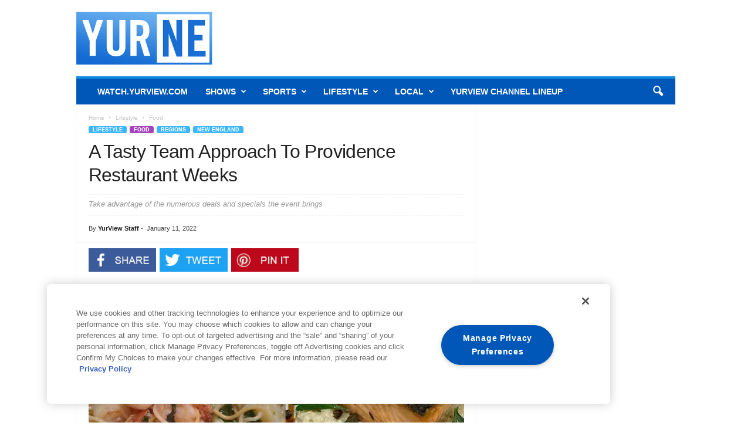

--- FILE ---
content_type: text/html; charset=UTF-8
request_url: https://www.yurview.com/featured/a-tasty-team-approach-to-providence-restaurant-weeks/
body_size: 35045
content:
<!doctype html >
<!--[if IE 8]>    <html class="ie8" lang="en-US"> <![endif]-->
<!--[if IE 9]>    <html class="ie9" lang="en-US"> <![endif]-->
<!--[if gt IE 8]><!--> <html lang="en-US"> <!--<![endif]-->
<head>
    <title>A Tasty Team Approach To Providence Restaurant Weeks - Yurview</title>
    <meta charset="UTF-8" />
    <meta name="viewport" content="width=device-width, initial-scale=1.0">
    <link rel="pingback" href="https://www.yurview.com/xmlrpc.php" />
    <!-- OneTrust Cookies Consent Notice start for yurview.com -->
<script src="https://cdn.cookielaw.org/scripttemplates/otSDKStub.js" type="text/javascript" charset="UTF-8" data-domain-script="2b9122f1-6453-4d7c-8001-30a7ee0e69d1"></script>
<script type="text/javascript">
function OptanonWrapper(){}
</script>
<!-- OneTrust Cookies Consent Notice end for yurview.com -->
<script type="text/javascript">
document.addEventListener('DOMContentLoaded', function() {
    const cookieLinks = document.querySelectorAll('.showcookiesettings a');
    cookieLinks.forEach(link => {
        link.addEventListener('click', function(e) {
            e.preventDefault();
            OneTrust.ToggleInfoDisplay();
        });
    });
});
</script>
    <meta name='robots' content='index, follow, max-image-preview:large, max-snippet:-1, max-video-preview:-1' />
<link rel="icon" type="image/png" href="https://www.yurview.com/wp-content/uploads/2017/04/YV.png"><link rel="apple-touch-icon" sizes="76x76" href="https://www.yurview.com/wp-content/uploads/2017/07/yurview_favicon-76x76.png"/><link rel="apple-touch-icon" sizes="120x120" href="https://www.yurview.com/wp-content/uploads/2017/07/yurview_favicon-120x120.png"/><link rel="apple-touch-icon" sizes="152x152" href="https://www.yurview.com/wp-content/uploads/2017/07/yurview_favicon-152x152.png"/><link rel="apple-touch-icon" sizes="114x114" href="https://www.yurview.com/wp-content/uploads/2017/07/yurview_favicon-114x114.png"/><link rel="apple-touch-icon" sizes="144x144" href="https://www.yurview.com/wp-content/uploads/2017/07/yurview_favicon-144x144.png"/>
	<!-- This site is optimized with the Yoast SEO Premium plugin v26.6 (Yoast SEO v26.6) - https://yoast.com/wordpress/plugins/seo/ -->
	<meta name="description" content="Providence Restaurant Weeks information including which restaurants are participating and more on the popular event." />
	<link rel="canonical" href="https://www.yurview.com/featured/a-tasty-team-approach-to-providence-restaurant-weeks/" />
	<meta property="og:locale" content="en_US" />
	<meta property="og:type" content="article" />
	<meta property="og:title" content="A Tasty Team Approach To Providence Restaurant Weeks" />
	<meta property="og:url" content="https://www.yurview.com/featured/a-tasty-team-approach-to-providence-restaurant-weeks/" />
	<meta property="og:site_name" content="Yurview" />
	<meta property="article:publisher" content="https://www.facebook.com/YurView/" />
	<meta property="article:published_time" content="2022-01-11T14:15:23+00:00" />
	<meta property="article:modified_time" content="2022-01-11T15:03:36+00:00" />
	<meta property="og:image" content="https://www.yurview.com/wp-content/uploads/2022/01/BLOG-BLOG-lemon-pepper-seared-etcetc-etc.jpg" />
	<meta property="og:image:width" content="1068" />
	<meta property="og:image:height" content="709" />
	<meta property="og:image:type" content="image/jpeg" />
	<meta name="author" content="YurView Staff" />
	<meta name="twitter:card" content="summary_large_image" />
	<meta name="twitter:creator" content="@https://twitter.com/yur_view" />
	<meta name="twitter:site" content="@Yur_View" />
	<meta name="twitter:label1" content="Written by" />
	<meta name="twitter:data1" content="YurView Staff" />
	<meta name="twitter:label2" content="Est. reading time" />
	<meta name="twitter:data2" content="4 minutes" />
	<script type="application/ld+json" class="yoast-schema-graph">{"@context":"https://schema.org","@graph":[{"@type":"Article","@id":"https://www.yurview.com/featured/a-tasty-team-approach-to-providence-restaurant-weeks/#article","isPartOf":{"@id":"https://www.yurview.com/featured/a-tasty-team-approach-to-providence-restaurant-weeks/"},"author":{"name":"YurView Staff","@id":"https://www.yurview.com/#/schema/person/78b981bd8360a664654458683f822692"},"headline":"A Tasty Team Approach To Providence Restaurant Weeks","datePublished":"2022-01-11T14:15:23+00:00","dateModified":"2022-01-11T15:03:36+00:00","mainEntityOfPage":{"@id":"https://www.yurview.com/featured/a-tasty-team-approach-to-providence-restaurant-weeks/"},"wordCount":771,"commentCount":0,"publisher":{"@id":"https://www.yurview.com/#organization"},"image":{"@id":"https://www.yurview.com/featured/a-tasty-team-approach-to-providence-restaurant-weeks/#primaryimage"},"thumbnailUrl":"https://www.yurview.com/wp-content/uploads/2022/01/BLOG-BLOG-lemon-pepper-seared-etcetc-etc.jpg","keywords":["Bellini Restaurant","Hemenway's Restaurant","Little Sister","OZ Tacos &amp; Tequila","Providence Restaurant Weeks","Providence Warwick Convention and Visitors Bureau"],"articleSection":["Featured","Food","Lifestyle","New England"],"inLanguage":"en-US","potentialAction":[{"@type":"CommentAction","name":"Comment","target":["https://www.yurview.com/featured/a-tasty-team-approach-to-providence-restaurant-weeks/#respond"]}]},{"@type":"WebPage","@id":"https://www.yurview.com/featured/a-tasty-team-approach-to-providence-restaurant-weeks/","url":"https://www.yurview.com/featured/a-tasty-team-approach-to-providence-restaurant-weeks/","name":"A Tasty Team Approach To Providence Restaurant Weeks - Yurview","isPartOf":{"@id":"https://www.yurview.com/#website"},"primaryImageOfPage":{"@id":"https://www.yurview.com/featured/a-tasty-team-approach-to-providence-restaurant-weeks/#primaryimage"},"image":{"@id":"https://www.yurview.com/featured/a-tasty-team-approach-to-providence-restaurant-weeks/#primaryimage"},"thumbnailUrl":"https://www.yurview.com/wp-content/uploads/2022/01/BLOG-BLOG-lemon-pepper-seared-etcetc-etc.jpg","datePublished":"2022-01-11T14:15:23+00:00","dateModified":"2022-01-11T15:03:36+00:00","description":"Providence Restaurant Weeks information including which restaurants are participating and more on the popular event.","breadcrumb":{"@id":"https://www.yurview.com/featured/a-tasty-team-approach-to-providence-restaurant-weeks/#breadcrumb"},"inLanguage":"en-US","potentialAction":[{"@type":"ReadAction","target":["https://www.yurview.com/featured/a-tasty-team-approach-to-providence-restaurant-weeks/"]}]},{"@type":"ImageObject","inLanguage":"en-US","@id":"https://www.yurview.com/featured/a-tasty-team-approach-to-providence-restaurant-weeks/#primaryimage","url":"https://www.yurview.com/wp-content/uploads/2022/01/BLOG-BLOG-lemon-pepper-seared-etcetc-etc.jpg","contentUrl":"https://www.yurview.com/wp-content/uploads/2022/01/BLOG-BLOG-lemon-pepper-seared-etcetc-etc.jpg","width":1068,"height":709,"caption":"Hemenways food"},{"@type":"BreadcrumbList","@id":"https://www.yurview.com/featured/a-tasty-team-approach-to-providence-restaurant-weeks/#breadcrumb","itemListElement":[{"@type":"ListItem","position":1,"name":"Home","item":"https://www.yurview.com/"},{"@type":"ListItem","position":2,"name":"A Tasty Team Approach To Providence Restaurant Weeks"}]},{"@type":"WebSite","@id":"https://www.yurview.com/#website","url":"https://www.yurview.com/","name":"Yurview","description":"Your life up close","publisher":{"@id":"https://www.yurview.com/#organization"},"potentialAction":[{"@type":"SearchAction","target":{"@type":"EntryPoint","urlTemplate":"https://www.yurview.com/?s={search_term_string}"},"query-input":{"@type":"PropertyValueSpecification","valueRequired":true,"valueName":"search_term_string"}}],"inLanguage":"en-US"},{"@type":"Organization","@id":"https://www.yurview.com/#organization","name":"YurView","url":"https://www.yurview.com/","logo":{"@type":"ImageObject","inLanguage":"en-US","@id":"https://www.yurview.com/#/schema/logo/image/","url":"https://www.yurview.com/wp-content/uploads/2020/04/logoyurview.jpg","contentUrl":"https://www.yurview.com/wp-content/uploads/2020/04/logoyurview.jpg","width":400,"height":120,"caption":"YurView"},"image":{"@id":"https://www.yurview.com/#/schema/logo/image/"},"sameAs":["https://www.facebook.com/YurView/","https://x.com/Yur_View","https://www.instagram.com/yurview/?hl=en","https://www.youtube.com/yurview"]},{"@type":"Person","@id":"https://www.yurview.com/#/schema/person/78b981bd8360a664654458683f822692","name":"YurView Staff","image":{"@type":"ImageObject","inLanguage":"en-US","@id":"https://www.yurview.com/#/schema/person/image/","url":"https://secure.gravatar.com/avatar/12d74197963ad93867281a2c228f8a7d4cdda5d5f734af681fb084c97707fa95?s=96&d=mm&r=g","contentUrl":"https://secure.gravatar.com/avatar/12d74197963ad93867281a2c228f8a7d4cdda5d5f734af681fb084c97707fa95?s=96&d=mm&r=g","caption":"YurView Staff"},"sameAs":["https://x.com/https://twitter.com/yur_view"],"url":"https://www.yurview.com/author/yurview/"}]}</script>
	<!-- / Yoast SEO Premium plugin. -->


<link rel='dns-prefetch' href='//www.googletagmanager.com' />
<link rel='dns-prefetch' href='//maxcdn.bootstrapcdn.com' />
<link rel="alternate" type="application/rss+xml" title="Yurview &raquo; Feed" href="https://www.yurview.com/feed/" />
<link rel="alternate" type="application/rss+xml" title="Yurview &raquo; Comments Feed" href="https://www.yurview.com/comments/feed/" />
<link rel="alternate" type="application/rss+xml" title="Yurview &raquo; A Tasty Team Approach To Providence Restaurant Weeks Comments Feed" href="https://www.yurview.com/featured/a-tasty-team-approach-to-providence-restaurant-weeks/feed/" />
<link rel="alternate" title="oEmbed (JSON)" type="application/json+oembed" href="https://www.yurview.com/wp-json/oembed/1.0/embed?url=https%3A%2F%2Fwww.yurview.com%2Ffeatured%2Fa-tasty-team-approach-to-providence-restaurant-weeks%2F" />
<link rel="alternate" title="oEmbed (XML)" type="text/xml+oembed" href="https://www.yurview.com/wp-json/oembed/1.0/embed?url=https%3A%2F%2Fwww.yurview.com%2Ffeatured%2Fa-tasty-team-approach-to-providence-restaurant-weeks%2F&#038;format=xml" />
<!-- www.yurview.com is managing ads with Advanced Ads 2.0.16 – https://wpadvancedads.com/ --><script type="text/plain" id="yurvi-ready" class="optanon-category-C0031">
			window.advanced_ads_ready=function(e,a){a=a||"complete";var d=function(e){return"interactive"===a?"loading"!==e:"complete"===e};d(document.readyState)?e():document.addEventListener("readystatechange",(function(a){d(a.target.readyState)&&e()}),{once:"interactive"===a})},window.advanced_ads_ready_queue=window.advanced_ads_ready_queue||[];		</script>
		<style id='wp-img-auto-sizes-contain-inline-css' type='text/css'>
img:is([sizes=auto i],[sizes^="auto," i]){contain-intrinsic-size:3000px 1500px}
/*# sourceURL=wp-img-auto-sizes-contain-inline-css */
</style>
<link rel='stylesheet' id='sbi_styles-css' href='https://www.yurview.com/wp-content/plugins/instagram-feed/css/sbi-styles.min.css' type='text/css' media='all' />
<style id='wp-emoji-styles-inline-css' type='text/css'>

	img.wp-smiley, img.emoji {
		display: inline !important;
		border: none !important;
		box-shadow: none !important;
		height: 1em !important;
		width: 1em !important;
		margin: 0 0.07em !important;
		vertical-align: -0.1em !important;
		background: none !important;
		padding: 0 !important;
	}
/*# sourceURL=wp-emoji-styles-inline-css */
</style>
<style id='wp-block-library-inline-css' type='text/css'>
:root{--wp-block-synced-color:#7a00df;--wp-block-synced-color--rgb:122,0,223;--wp-bound-block-color:var(--wp-block-synced-color);--wp-editor-canvas-background:#ddd;--wp-admin-theme-color:#007cba;--wp-admin-theme-color--rgb:0,124,186;--wp-admin-theme-color-darker-10:#006ba1;--wp-admin-theme-color-darker-10--rgb:0,107,160.5;--wp-admin-theme-color-darker-20:#005a87;--wp-admin-theme-color-darker-20--rgb:0,90,135;--wp-admin-border-width-focus:2px}@media (min-resolution:192dpi){:root{--wp-admin-border-width-focus:1.5px}}.wp-element-button{cursor:pointer}:root .has-very-light-gray-background-color{background-color:#eee}:root .has-very-dark-gray-background-color{background-color:#313131}:root .has-very-light-gray-color{color:#eee}:root .has-very-dark-gray-color{color:#313131}:root .has-vivid-green-cyan-to-vivid-cyan-blue-gradient-background{background:linear-gradient(135deg,#00d084,#0693e3)}:root .has-purple-crush-gradient-background{background:linear-gradient(135deg,#34e2e4,#4721fb 50%,#ab1dfe)}:root .has-hazy-dawn-gradient-background{background:linear-gradient(135deg,#faaca8,#dad0ec)}:root .has-subdued-olive-gradient-background{background:linear-gradient(135deg,#fafae1,#67a671)}:root .has-atomic-cream-gradient-background{background:linear-gradient(135deg,#fdd79a,#004a59)}:root .has-nightshade-gradient-background{background:linear-gradient(135deg,#330968,#31cdcf)}:root .has-midnight-gradient-background{background:linear-gradient(135deg,#020381,#2874fc)}:root{--wp--preset--font-size--normal:16px;--wp--preset--font-size--huge:42px}.has-regular-font-size{font-size:1em}.has-larger-font-size{font-size:2.625em}.has-normal-font-size{font-size:var(--wp--preset--font-size--normal)}.has-huge-font-size{font-size:var(--wp--preset--font-size--huge)}.has-text-align-center{text-align:center}.has-text-align-left{text-align:left}.has-text-align-right{text-align:right}.has-fit-text{white-space:nowrap!important}#end-resizable-editor-section{display:none}.aligncenter{clear:both}.items-justified-left{justify-content:flex-start}.items-justified-center{justify-content:center}.items-justified-right{justify-content:flex-end}.items-justified-space-between{justify-content:space-between}.screen-reader-text{border:0;clip-path:inset(50%);height:1px;margin:-1px;overflow:hidden;padding:0;position:absolute;width:1px;word-wrap:normal!important}.screen-reader-text:focus{background-color:#ddd;clip-path:none;color:#444;display:block;font-size:1em;height:auto;left:5px;line-height:normal;padding:15px 23px 14px;text-decoration:none;top:5px;width:auto;z-index:100000}html :where(.has-border-color){border-style:solid}html :where([style*=border-top-color]){border-top-style:solid}html :where([style*=border-right-color]){border-right-style:solid}html :where([style*=border-bottom-color]){border-bottom-style:solid}html :where([style*=border-left-color]){border-left-style:solid}html :where([style*=border-width]){border-style:solid}html :where([style*=border-top-width]){border-top-style:solid}html :where([style*=border-right-width]){border-right-style:solid}html :where([style*=border-bottom-width]){border-bottom-style:solid}html :where([style*=border-left-width]){border-left-style:solid}html :where(img[class*=wp-image-]){height:auto;max-width:100%}:where(figure){margin:0 0 1em}html :where(.is-position-sticky){--wp-admin--admin-bar--position-offset:var(--wp-admin--admin-bar--height,0px)}@media screen and (max-width:600px){html :where(.is-position-sticky){--wp-admin--admin-bar--position-offset:0px}}

/*# sourceURL=wp-block-library-inline-css */
</style><link rel='stylesheet' id='wc-blocks-style-css' href='https://www.yurview.com/wp-content/plugins/woocommerce/assets/client/blocks/wc-blocks.css' type='text/css' media='all' />
<style id='global-styles-inline-css' type='text/css'>
:root{--wp--preset--aspect-ratio--square: 1;--wp--preset--aspect-ratio--4-3: 4/3;--wp--preset--aspect-ratio--3-4: 3/4;--wp--preset--aspect-ratio--3-2: 3/2;--wp--preset--aspect-ratio--2-3: 2/3;--wp--preset--aspect-ratio--16-9: 16/9;--wp--preset--aspect-ratio--9-16: 9/16;--wp--preset--color--black: #000000;--wp--preset--color--cyan-bluish-gray: #abb8c3;--wp--preset--color--white: #ffffff;--wp--preset--color--pale-pink: #f78da7;--wp--preset--color--vivid-red: #cf2e2e;--wp--preset--color--luminous-vivid-orange: #ff6900;--wp--preset--color--luminous-vivid-amber: #fcb900;--wp--preset--color--light-green-cyan: #7bdcb5;--wp--preset--color--vivid-green-cyan: #00d084;--wp--preset--color--pale-cyan-blue: #8ed1fc;--wp--preset--color--vivid-cyan-blue: #0693e3;--wp--preset--color--vivid-purple: #9b51e0;--wp--preset--gradient--vivid-cyan-blue-to-vivid-purple: linear-gradient(135deg,rgb(6,147,227) 0%,rgb(155,81,224) 100%);--wp--preset--gradient--light-green-cyan-to-vivid-green-cyan: linear-gradient(135deg,rgb(122,220,180) 0%,rgb(0,208,130) 100%);--wp--preset--gradient--luminous-vivid-amber-to-luminous-vivid-orange: linear-gradient(135deg,rgb(252,185,0) 0%,rgb(255,105,0) 100%);--wp--preset--gradient--luminous-vivid-orange-to-vivid-red: linear-gradient(135deg,rgb(255,105,0) 0%,rgb(207,46,46) 100%);--wp--preset--gradient--very-light-gray-to-cyan-bluish-gray: linear-gradient(135deg,rgb(238,238,238) 0%,rgb(169,184,195) 100%);--wp--preset--gradient--cool-to-warm-spectrum: linear-gradient(135deg,rgb(74,234,220) 0%,rgb(151,120,209) 20%,rgb(207,42,186) 40%,rgb(238,44,130) 60%,rgb(251,105,98) 80%,rgb(254,248,76) 100%);--wp--preset--gradient--blush-light-purple: linear-gradient(135deg,rgb(255,206,236) 0%,rgb(152,150,240) 100%);--wp--preset--gradient--blush-bordeaux: linear-gradient(135deg,rgb(254,205,165) 0%,rgb(254,45,45) 50%,rgb(107,0,62) 100%);--wp--preset--gradient--luminous-dusk: linear-gradient(135deg,rgb(255,203,112) 0%,rgb(199,81,192) 50%,rgb(65,88,208) 100%);--wp--preset--gradient--pale-ocean: linear-gradient(135deg,rgb(255,245,203) 0%,rgb(182,227,212) 50%,rgb(51,167,181) 100%);--wp--preset--gradient--electric-grass: linear-gradient(135deg,rgb(202,248,128) 0%,rgb(113,206,126) 100%);--wp--preset--gradient--midnight: linear-gradient(135deg,rgb(2,3,129) 0%,rgb(40,116,252) 100%);--wp--preset--font-size--small: 10px;--wp--preset--font-size--medium: 20px;--wp--preset--font-size--large: 30px;--wp--preset--font-size--x-large: 42px;--wp--preset--font-size--regular: 14px;--wp--preset--font-size--larger: 48px;--wp--preset--spacing--20: 0.44rem;--wp--preset--spacing--30: 0.67rem;--wp--preset--spacing--40: 1rem;--wp--preset--spacing--50: 1.5rem;--wp--preset--spacing--60: 2.25rem;--wp--preset--spacing--70: 3.38rem;--wp--preset--spacing--80: 5.06rem;--wp--preset--shadow--natural: 6px 6px 9px rgba(0, 0, 0, 0.2);--wp--preset--shadow--deep: 12px 12px 50px rgba(0, 0, 0, 0.4);--wp--preset--shadow--sharp: 6px 6px 0px rgba(0, 0, 0, 0.2);--wp--preset--shadow--outlined: 6px 6px 0px -3px rgb(255, 255, 255), 6px 6px rgb(0, 0, 0);--wp--preset--shadow--crisp: 6px 6px 0px rgb(0, 0, 0);}:where(.is-layout-flex){gap: 0.5em;}:where(.is-layout-grid){gap: 0.5em;}body .is-layout-flex{display: flex;}.is-layout-flex{flex-wrap: wrap;align-items: center;}.is-layout-flex > :is(*, div){margin: 0;}body .is-layout-grid{display: grid;}.is-layout-grid > :is(*, div){margin: 0;}:where(.wp-block-columns.is-layout-flex){gap: 2em;}:where(.wp-block-columns.is-layout-grid){gap: 2em;}:where(.wp-block-post-template.is-layout-flex){gap: 1.25em;}:where(.wp-block-post-template.is-layout-grid){gap: 1.25em;}.has-black-color{color: var(--wp--preset--color--black) !important;}.has-cyan-bluish-gray-color{color: var(--wp--preset--color--cyan-bluish-gray) !important;}.has-white-color{color: var(--wp--preset--color--white) !important;}.has-pale-pink-color{color: var(--wp--preset--color--pale-pink) !important;}.has-vivid-red-color{color: var(--wp--preset--color--vivid-red) !important;}.has-luminous-vivid-orange-color{color: var(--wp--preset--color--luminous-vivid-orange) !important;}.has-luminous-vivid-amber-color{color: var(--wp--preset--color--luminous-vivid-amber) !important;}.has-light-green-cyan-color{color: var(--wp--preset--color--light-green-cyan) !important;}.has-vivid-green-cyan-color{color: var(--wp--preset--color--vivid-green-cyan) !important;}.has-pale-cyan-blue-color{color: var(--wp--preset--color--pale-cyan-blue) !important;}.has-vivid-cyan-blue-color{color: var(--wp--preset--color--vivid-cyan-blue) !important;}.has-vivid-purple-color{color: var(--wp--preset--color--vivid-purple) !important;}.has-black-background-color{background-color: var(--wp--preset--color--black) !important;}.has-cyan-bluish-gray-background-color{background-color: var(--wp--preset--color--cyan-bluish-gray) !important;}.has-white-background-color{background-color: var(--wp--preset--color--white) !important;}.has-pale-pink-background-color{background-color: var(--wp--preset--color--pale-pink) !important;}.has-vivid-red-background-color{background-color: var(--wp--preset--color--vivid-red) !important;}.has-luminous-vivid-orange-background-color{background-color: var(--wp--preset--color--luminous-vivid-orange) !important;}.has-luminous-vivid-amber-background-color{background-color: var(--wp--preset--color--luminous-vivid-amber) !important;}.has-light-green-cyan-background-color{background-color: var(--wp--preset--color--light-green-cyan) !important;}.has-vivid-green-cyan-background-color{background-color: var(--wp--preset--color--vivid-green-cyan) !important;}.has-pale-cyan-blue-background-color{background-color: var(--wp--preset--color--pale-cyan-blue) !important;}.has-vivid-cyan-blue-background-color{background-color: var(--wp--preset--color--vivid-cyan-blue) !important;}.has-vivid-purple-background-color{background-color: var(--wp--preset--color--vivid-purple) !important;}.has-black-border-color{border-color: var(--wp--preset--color--black) !important;}.has-cyan-bluish-gray-border-color{border-color: var(--wp--preset--color--cyan-bluish-gray) !important;}.has-white-border-color{border-color: var(--wp--preset--color--white) !important;}.has-pale-pink-border-color{border-color: var(--wp--preset--color--pale-pink) !important;}.has-vivid-red-border-color{border-color: var(--wp--preset--color--vivid-red) !important;}.has-luminous-vivid-orange-border-color{border-color: var(--wp--preset--color--luminous-vivid-orange) !important;}.has-luminous-vivid-amber-border-color{border-color: var(--wp--preset--color--luminous-vivid-amber) !important;}.has-light-green-cyan-border-color{border-color: var(--wp--preset--color--light-green-cyan) !important;}.has-vivid-green-cyan-border-color{border-color: var(--wp--preset--color--vivid-green-cyan) !important;}.has-pale-cyan-blue-border-color{border-color: var(--wp--preset--color--pale-cyan-blue) !important;}.has-vivid-cyan-blue-border-color{border-color: var(--wp--preset--color--vivid-cyan-blue) !important;}.has-vivid-purple-border-color{border-color: var(--wp--preset--color--vivid-purple) !important;}.has-vivid-cyan-blue-to-vivid-purple-gradient-background{background: var(--wp--preset--gradient--vivid-cyan-blue-to-vivid-purple) !important;}.has-light-green-cyan-to-vivid-green-cyan-gradient-background{background: var(--wp--preset--gradient--light-green-cyan-to-vivid-green-cyan) !important;}.has-luminous-vivid-amber-to-luminous-vivid-orange-gradient-background{background: var(--wp--preset--gradient--luminous-vivid-amber-to-luminous-vivid-orange) !important;}.has-luminous-vivid-orange-to-vivid-red-gradient-background{background: var(--wp--preset--gradient--luminous-vivid-orange-to-vivid-red) !important;}.has-very-light-gray-to-cyan-bluish-gray-gradient-background{background: var(--wp--preset--gradient--very-light-gray-to-cyan-bluish-gray) !important;}.has-cool-to-warm-spectrum-gradient-background{background: var(--wp--preset--gradient--cool-to-warm-spectrum) !important;}.has-blush-light-purple-gradient-background{background: var(--wp--preset--gradient--blush-light-purple) !important;}.has-blush-bordeaux-gradient-background{background: var(--wp--preset--gradient--blush-bordeaux) !important;}.has-luminous-dusk-gradient-background{background: var(--wp--preset--gradient--luminous-dusk) !important;}.has-pale-ocean-gradient-background{background: var(--wp--preset--gradient--pale-ocean) !important;}.has-electric-grass-gradient-background{background: var(--wp--preset--gradient--electric-grass) !important;}.has-midnight-gradient-background{background: var(--wp--preset--gradient--midnight) !important;}.has-small-font-size{font-size: var(--wp--preset--font-size--small) !important;}.has-medium-font-size{font-size: var(--wp--preset--font-size--medium) !important;}.has-large-font-size{font-size: var(--wp--preset--font-size--large) !important;}.has-x-large-font-size{font-size: var(--wp--preset--font-size--x-large) !important;}
/*# sourceURL=global-styles-inline-css */
</style>

<style id='classic-theme-styles-inline-css' type='text/css'>
/*! This file is auto-generated */
.wp-block-button__link{color:#fff;background-color:#32373c;border-radius:9999px;box-shadow:none;text-decoration:none;padding:calc(.667em + 2px) calc(1.333em + 2px);font-size:1.125em}.wp-block-file__button{background:#32373c;color:#fff;text-decoration:none}
/*# sourceURL=/wp-includes/css/classic-themes.min.css */
</style>
<link rel='stylesheet' id='geot-css-css' href='https://www.yurview.com/wp-content/plugins/geotargetingwp/public/css/geotarget-public.min.css' type='text/css' media='all' />
<link rel='stylesheet' id='woocommerce-layout-css' href='https://www.yurview.com/wp-content/plugins/woocommerce/assets/css/woocommerce-layout.css' type='text/css' media='all' />
<link rel='stylesheet' id='woocommerce-smallscreen-css' href='https://www.yurview.com/wp-content/plugins/woocommerce/assets/css/woocommerce-smallscreen.css' type='text/css' media='only screen and (max-width: 768px)' />
<link rel='stylesheet' id='woocommerce-general-css' href='https://www.yurview.com/wp-content/plugins/woocommerce/assets/css/woocommerce.css' type='text/css' media='all' />
<style id='woocommerce-inline-inline-css' type='text/css'>
.woocommerce form .form-row .required { visibility: visible; }
/*# sourceURL=woocommerce-inline-inline-css */
</style>
<link rel='stylesheet' id='cff-css' href='https://www.yurview.com/wp-content/plugins/custom-facebook-feed/assets/css/cff-style.min.css' type='text/css' media='all' />
<link rel='stylesheet' id='sb-font-awesome-css' href='https://maxcdn.bootstrapcdn.com/font-awesome/4.7.0/css/font-awesome.min.css' type='text/css' media='all' />
<link rel='stylesheet' id='orbisius_ct_newsmag_child_theme_parent_style-css' href='https://www.yurview.com/wp-content/themes/Newsmag/style.css' type='text/css' media='all' />
<link rel='stylesheet' id='orbisius_ct_newsmag_child_theme_parent_style_child_style-css' href='https://www.yurview.com/wp-content/themes/Newsmag-child-theme/style.css' type='text/css' media='all' />
<link rel='stylesheet' id='unslider-css-css' href='https://www.yurview.com/wp-content/plugins/advanced-ads-slider/public/assets/css/unslider.css' type='text/css' media='all' />
<link rel='stylesheet' id='slider-css-css' href='https://www.yurview.com/wp-content/plugins/advanced-ads-slider/public/assets/css/slider.css' type='text/css' media='all' />
<link rel='stylesheet' id='td-theme-css' href='https://www.yurview.com/wp-content/themes/Newsmag-child-theme/style.css' type='text/css' media='all' />
<style id='td-theme-inline-css' type='text/css'>
    
        /* custom css - generated by TagDiv Composer */
        @media (max-width: 767px) {
            .td-header-desktop-wrap {
                display: none;
            }
        }
        @media (min-width: 767px) {
            .td-header-mobile-wrap {
                display: none;
            }
        }
    
	
/*# sourceURL=td-theme-inline-css */
</style>
<link rel='stylesheet' id='td-theme-woo-css' href='https://www.yurview.com/wp-content/themes/Newsmag/style-woocommerce.css' type='text/css' media='all' />
<link rel='stylesheet' id='js_composer_front-css' href='https://www.yurview.com/wp-content/plugins/js_composer/assets/css/js_composer.min.css' type='text/css' media='all' />
<link rel='stylesheet' id='td-legacy-framework-front-style-css' href='https://www.yurview.com/wp-content/plugins/td-composer/legacy/Newsmag/assets/css/td_legacy_main.css' type='text/css' media='all' />
<link rel='stylesheet' id='td-legacy-framework-woo-style-css' href='https://www.yurview.com/wp-content/plugins/td-composer/legacy/Newsmag/assets/css/td_legacy_woocommerce.css' type='text/css' media='all' />
<script type="text/plain" id="woocommerce-google-analytics-integration-gtag-js-after" class="optanon-category-2xOT">
/* <![CDATA[ */
/* Google Analytics for WooCommerce (gtag.js) */
					window.dataLayer = window.dataLayer || [];
					function gtag(){dataLayer.push(arguments);}
					// Set up default consent state.
					for ( const mode of [{"analytics_storage":"denied","ad_storage":"denied","ad_user_data":"denied","ad_personalization":"denied","region":["AT","BE","BG","HR","CY","CZ","DK","EE","FI","FR","DE","GR","HU","IS","IE","IT","LV","LI","LT","LU","MT","NL","NO","PL","PT","RO","SK","SI","ES","SE","GB","CH"]}] || [] ) {
						gtag( "consent", "default", { "wait_for_update": 500, ...mode } );
					}
					gtag("js", new Date());
					gtag("set", "developer_id.dOGY3NW", true);
					gtag("config", "G-YFY4KKM4QD", {"track_404":true,"allow_google_signals":true,"logged_in":false,"linker":{"domains":[],"allow_incoming":false},"custom_map":{"dimension1":"logged_in"}});
//# sourceURL=woocommerce-google-analytics-integration-gtag-js-after
/* ]]> */
</script>
<script type="text/javascript" src="https://www.yurview.com/wp-includes/js/jquery/jquery.min.js" id="jquery-core-js"></script>
<script type="text/javascript" src="https://www.yurview.com/wp-includes/js/jquery/jquery-migrate.min.js" id="jquery-migrate-js"></script>
<script type="text/javascript" src="https://www.yurview.com/wp-content/plugins/woocommerce/assets/js/jquery-blockui/jquery.blockUI.min.js" id="wc-jquery-blockui-js" data-wp-strategy="defer"></script>
<script type="text/plain" id="wc-add-to-cart-js-extra" class="optanon-category-3xOT">
/* <![CDATA[ */
var wc_add_to_cart_params = {"ajax_url":"/wp-admin/admin-ajax.php","wc_ajax_url":"/?wc-ajax=%%endpoint%%","i18n_view_cart":"View cart","cart_url":"https://www.yurview.com/cart/","is_cart":"","cart_redirect_after_add":"no"};
//# sourceURL=wc-add-to-cart-js-extra
/* ]]> */
</script>
<script class="optanon-category-3xOT" type="text/plain" src="https://www.yurview.com/wp-content/plugins/woocommerce/assets/js/frontend/add-to-cart.min.js" id="wc-add-to-cart-js" data-wp-strategy="defer"></script>
<script type="text/javascript" src="https://www.yurview.com/wp-content/plugins/woocommerce/assets/js/js-cookie/js.cookie.min.js" id="wc-js-cookie-js" defer="defer" data-wp-strategy="defer"></script>
<script type="text/plain" id="woocommerce-js-extra" class="optanon-category-3xOT">
/* <![CDATA[ */
var woocommerce_params = {"ajax_url":"/wp-admin/admin-ajax.php","wc_ajax_url":"/?wc-ajax=%%endpoint%%","i18n_password_show":"Show password","i18n_password_hide":"Hide password"};
//# sourceURL=woocommerce-js-extra
/* ]]> */
</script>
<script class="optanon-category-3xOT" type="text/plain" src="https://www.yurview.com/wp-content/plugins/woocommerce/assets/js/frontend/woocommerce.min.js" id="woocommerce-js" defer="defer" data-wp-strategy="defer"></script>
<script class="optanon-category-3xOT" type="text/plain" src="https://www.yurview.com/wp-content/plugins/js_composer/assets/js/vendors/woocommerce-add-to-cart.js" id="vc_woocommerce-add-to-cart-js-js"></script>
<script type="text/plain" id="advanced-ads-advanced-js-js-extra" class="optanon-category-C0031">
/* <![CDATA[ */
var advads_options = {"blog_id":"1","privacy":{"consent-method":"custom","custom-cookie-name":"OptanonConsent","custom-cookie-value":"C0031:1","enabled":false,"state":"not_needed"}};
//# sourceURL=advanced-ads-advanced-js-js-extra
/* ]]> */
</script>
<script class="optanon-category-C0031" type="text/plain" src="https://www.yurview.com/wp-content/plugins/advanced-ads/public/assets/js/advanced.min.js" id="advanced-ads-advanced-js-js"></script>
<script type="text/plain" id="advanced_ads_pro/visitor_conditions-js-extra" class="optanon-category-C0031">
/* <![CDATA[ */
var advanced_ads_pro_visitor_conditions = {"referrer_cookie_name":"advanced_ads_pro_visitor_referrer","referrer_exdays":"365","page_impr_cookie_name":"advanced_ads_page_impressions","page_impr_exdays":"3650"};
//# sourceURL=advanced_ads_pro%2Fvisitor_conditions-js-extra
/* ]]> */
</script>
<script class="optanon-category-C0031" type="text/plain" src="https://www.yurview.com/wp-content/plugins/advanced-ads-pro/modules/advanced-visitor-conditions/inc/conditions.min.js" id="advanced_ads_pro/visitor_conditions-js"></script>
<script></script><link rel="https://api.w.org/" href="https://www.yurview.com/wp-json/" /><link rel="alternate" title="JSON" type="application/json" href="https://www.yurview.com/wp-json/wp/v2/posts/47276" /><link rel="EditURI" type="application/rsd+xml" title="RSD" href="https://www.yurview.com/xmlrpc.php?rsd" />
<link rel='shortlink' href='https://www.yurview.com/?p=47276' />
<script>advads_items = { conditions: {}, display_callbacks: {}, display_effect_callbacks: {}, hide_callbacks: {}, backgrounds: {}, effect_durations: {}, close_functions: {}, showed: [] };</script><style type="text/css" id="yurvi-layer-custom-css"></style><script>
    jQuery(document).ready(function(){
        jQuery('img.td-retina-data').attr('src', 'http://www.yurview.com/wp-content/uploads/2017/03/YurNE.png');
    })
</script>
	<noscript><style>.woocommerce-product-gallery{ opacity: 1 !important; }</style></noscript>
	
<!-- Meta Pixel Code -->
<script type="text/plain" class="optanon-category-C0031">
!function(f,b,e,v,n,t,s){if(f.fbq)return;n=f.fbq=function(){n.callMethod?
n.callMethod.apply(n,arguments):n.queue.push(arguments)};if(!f._fbq)f._fbq=n;
n.push=n;n.loaded=!0;n.version='2.0';n.queue=[];t=b.createElement(e);t.async=!0;
t.src=v;s=b.getElementsByTagName(e)[0];s.parentNode.insertBefore(t,s)}(window,
document,'script','https://connect.facebook.net/en_US/fbevents.js');
</script>
<!-- End Meta Pixel Code -->
<script type="text/plain" class="optanon-category-C0031">var url = window.location.origin + '?ob=open-bridge';
            fbq('set', 'openbridge', '982439105219692', url);
fbq('init', '982439105219692', {}, {
    "agent": "wordpress-6.9-4.1.5"
})</script><script type="text/plain" class="optanon-category-C0031">
    fbq('track', 'PageView', []);
  </script>		<script type="text/plain" class="optanon-category-C0031">
			var advadsCfpQueue = [];
			var advadsCfpAd = function( adID ) {
				if ( 'undefined' === typeof advadsProCfp ) {
					advadsCfpQueue.push( adID )
				} else {
					advadsProCfp.addElement( adID )
				}
			}
		</script>
		<meta name="generator" content="Powered by WPBakery Page Builder - drag and drop page builder for WordPress."/>
<script data-cfasync="false" type="text/javascript">var Arrive=function(d,e,w){"use strict";if(d.MutationObserver&&"undefined"!=typeof HTMLElement){var a,t,r=0,c=(a=HTMLElement.prototype.matches||HTMLElement.prototype.webkitMatchesSelector||HTMLElement.prototype.mozMatchesSelector||HTMLElement.prototype.msMatchesSelector,{matchesSelector:function(e,t){return e instanceof HTMLElement&&a.call(e,t)},addMethod:function(e,t,a){var r=e[t];e[t]=function(){return a.length==arguments.length?a.apply(this,arguments):"function"==typeof r?r.apply(this,arguments):void 0}},callCallbacks:function(e,t){t&&t.options.onceOnly&&1==t.firedElems.length&&(e=[e[0]]);for(var a,r=0;a=e[r];r++)a&&a.callback&&a.callback.call(a.elem,a.elem);t&&t.options.onceOnly&&1==t.firedElems.length&&t.me.unbindEventWithSelectorAndCallback.call(t.target,t.selector,t.callback)},checkChildNodesRecursively:function(e,t,a,r){for(var i,n=0;i=e[n];n++)a(i,t,r)&&r.push({callback:t.callback,elem:i}),0<i.childNodes.length&&c.checkChildNodesRecursively(i.childNodes,t,a,r)},mergeArrays:function(e,t){var a,r={};for(a in e)e.hasOwnProperty(a)&&(r[a]=e[a]);for(a in t)t.hasOwnProperty(a)&&(r[a]=t[a]);return r},toElementsArray:function(e){return void 0===e||"number"==typeof e.length&&e!==d||(e=[e]),e}}),u=((t=function(){this._eventsBucket=[],this._beforeAdding=null,this._beforeRemoving=null}).prototype.addEvent=function(e,t,a,r){var i={target:e,selector:t,options:a,callback:r,firedElems:[]};return this._beforeAdding&&this._beforeAdding(i),this._eventsBucket.push(i),i},t.prototype.removeEvent=function(e){for(var t,a=this._eventsBucket.length-1;t=this._eventsBucket[a];a--)if(e(t)){this._beforeRemoving&&this._beforeRemoving(t);var r=this._eventsBucket.splice(a,1);r&&r.length&&(r[0].callback=null)}},t.prototype.beforeAdding=function(e){this._beforeAdding=e},t.prototype.beforeRemoving=function(e){this._beforeRemoving=e},t),l=function(i,n){var l=new u,o=this,s={fireOnAttributesModification:!1};return l.beforeAdding(function(t){var e,a=t.target;a!==d.document&&a!==d||(a=document.getElementsByTagName("html")[0]),e=new MutationObserver(function(e){n.call(this,e,t)});var r=i(t.options);e.observe(a,r),t.observer=e,t.me=o}),l.beforeRemoving(function(e){e.observer.disconnect()}),this.bindEvent=function(e,t,a){t=c.mergeArrays(s,t);for(var r=c.toElementsArray(this),i=0;i<r.length;i++)l.addEvent(r[i],e,t,a)},this.unbindEvent=function(){var a=c.toElementsArray(this);l.removeEvent(function(e){for(var t=0;t<a.length;t++)if(this===w||e.target===a[t])return!0;return!1})},this.unbindEventWithSelectorOrCallback=function(a){var e,r=c.toElementsArray(this),i=a;e="function"==typeof a?function(e){for(var t=0;t<r.length;t++)if((this===w||e.target===r[t])&&e.callback===i)return!0;return!1}:function(e){for(var t=0;t<r.length;t++)if((this===w||e.target===r[t])&&e.selector===a)return!0;return!1},l.removeEvent(e)},this.unbindEventWithSelectorAndCallback=function(a,r){var i=c.toElementsArray(this);l.removeEvent(function(e){for(var t=0;t<i.length;t++)if((this===w||e.target===i[t])&&e.selector===a&&e.callback===r)return!0;return!1})},this},i=new function(){var s={fireOnAttributesModification:!1,onceOnly:!1,existing:!1};function n(e,t,a){return!(!c.matchesSelector(e,t.selector)||(e._id===w&&(e._id=r++),-1!=t.firedElems.indexOf(e._id))||(t.firedElems.push(e._id),0))}var d=(i=new l(function(e){var t={attributes:!1,childList:!0,subtree:!0};return e.fireOnAttributesModification&&(t.attributes=!0),t},function(e,i){e.forEach(function(e){var t=e.addedNodes,a=e.target,r=[];null!==t&&0<t.length?c.checkChildNodesRecursively(t,i,n,r):"attributes"===e.type&&n(a,i)&&r.push({callback:i.callback,elem:a}),c.callCallbacks(r,i)})})).bindEvent;return i.bindEvent=function(e,t,a){t=void 0===a?(a=t,s):c.mergeArrays(s,t);var r=c.toElementsArray(this);if(t.existing){for(var i=[],n=0;n<r.length;n++)for(var l=r[n].querySelectorAll(e),o=0;o<l.length;o++)i.push({callback:a,elem:l[o]});if(t.onceOnly&&i.length)return a.call(i[0].elem,i[0].elem);setTimeout(c.callCallbacks,1,i)}d.call(this,e,t,a)},i},o=new function(){var r={};function i(e,t){return c.matchesSelector(e,t.selector)}var n=(o=new l(function(){return{childList:!0,subtree:!0}},function(e,r){e.forEach(function(e){var t=e.removedNodes,a=[];null!==t&&0<t.length&&c.checkChildNodesRecursively(t,r,i,a),c.callCallbacks(a,r)})})).bindEvent;return o.bindEvent=function(e,t,a){t=void 0===a?(a=t,r):c.mergeArrays(r,t),n.call(this,e,t,a)},o};e&&g(e.fn),g(HTMLElement.prototype),g(NodeList.prototype),g(HTMLCollection.prototype),g(HTMLDocument.prototype),g(Window.prototype);var n={};return s(i,n,"unbindAllArrive"),s(o,n,"unbindAllLeave"),n}function s(e,t,a){c.addMethod(t,a,e.unbindEvent),c.addMethod(t,a,e.unbindEventWithSelectorOrCallback),c.addMethod(t,a,e.unbindEventWithSelectorAndCallback)}function g(e){e.arrive=i.bindEvent,s(i,e,"unbindArrive"),e.leave=o.bindEvent,s(o,e,"unbindLeave")}}(window,"undefined"==typeof jQuery?null:jQuery,void 0),ewww_webp_supported=!1;function check_webp_feature(e,t){if(ewww_webp_supported)t(ewww_webp_supported);else{var a=new Image;a.onload=function(){ewww_webp_supported=0<a.width&&0<a.height,t(ewww_webp_supported)},a.onerror=function(){t(!1)},a.src="data:image/webp;base64,"+{alpha:"UklGRkoAAABXRUJQVlA4WAoAAAAQAAAAAAAAAAAAQUxQSAwAAAARBxAR/Q9ERP8DAABWUDggGAAAABQBAJ0BKgEAAQAAAP4AAA3AAP7mtQAAAA==",animation:"UklGRlIAAABXRUJQVlA4WAoAAAASAAAAAAAAAAAAQU5JTQYAAAD/////AABBTk1GJgAAAAAAAAAAAAAAAAAAAGQAAABWUDhMDQAAAC8AAAAQBxAREYiI/gcA"}[e]}}function ewwwLoadImages(e){var n="data-";function t(e,t){for(var a=["accesskey","align","alt","border","class","contenteditable","contextmenu","crossorigin","dir","draggable","dropzone","height","hidden","hspace","id","ismap","lang","longdesc","sizes","spellcheck","style","tabindex","title","translate","usemap","vspace","width","data-animation","data-attachment-id","data-auto-height","data-caption","data-comments-opened","data-delay","data-event-trigger","data-flex_fx","data-height","data-hide-on-end","data-highlight-color","data-highlight-border-color","data-highlight-border-opacity","data-highlight-border-width","data-highlight-opacity","data-image-meta","data-image-title","data-image-description","data-interval","data-large_image_width","data-large_image_height","data-lazy","data-lazy-type","data-mode","data-name","data-no-lazy","data-orig-size","data-partial","data-per-view","data-permalink","data-pin-description","data-pin-id","data-pin-media","data-pin-url","data-rel","data-ride","data-shadow","data-shadow-direction","data-slide","data-slide-to","data-target","data-vc-zoom","data-width","data-wrap"],r=0,i=a.length;r<i;r++)ewwwAttr(t,a[r],e.getAttribute(n+a[r]));return t}if(e){for(var a=document.querySelectorAll(".batch-image img, .image-wrapper a, .ngg-pro-masonry-item a, .ngg-galleria-offscreen-seo-wrapper a"),r=0,i=a.length;r<i;r++)ewwwAttr(a[r],"data-src",a[r].getAttribute("data-webp")),ewwwAttr(a[r],"data-thumbnail",a[r].getAttribute("data-webp-thumbnail"));for(r=0,i=(o=document.querySelectorAll(".rev_slider ul li")).length;r<i;r++){ewwwAttr(o[r],"data-thumb",o[r].getAttribute("data-webp-thumb"));for(var l=1;l<11;)ewwwAttr(o[r],"data-param"+l,o[r].getAttribute("data-webp-param"+l)),l++}var o;for(r=0,i=(o=document.querySelectorAll(".rev_slider img")).length;r<i;r++)ewwwAttr(o[r],"data-lazyload",o[r].getAttribute("data-webp-lazyload"));var s=document.querySelectorAll("div.woocommerce-product-gallery__image");for(r=0,i=s.length;r<i;r++)ewwwAttr(s[r],"data-thumb",s[r].getAttribute("data-webp-thumb"))}var d=document.querySelectorAll("video");for(r=0,i=d.length;r<i;r++)ewwwAttr(d[r],"poster",e?d[r].getAttribute("data-poster-webp"):d[r].getAttribute("data-poster-image"));var w=document.querySelectorAll("img.ewww_webp_lazy_load");for(r=0,i=w.length;r<i;r++){if(e){ewwwAttr(w[r],"data-lazy-srcset",w[r].getAttribute("data-lazy-srcset-webp")),ewwwAttr(w[r],"data-srcset",w[r].getAttribute("data-srcset-webp")),ewwwAttr(w[r],"data-lazy-src",w[r].getAttribute("data-lazy-src-webp")),ewwwAttr(w[r],"data-src",w[r].getAttribute("data-src-webp")),ewwwAttr(w[r],"data-orig-file",w[r].getAttribute("data-webp-orig-file")),ewwwAttr(w[r],"data-medium-file",w[r].getAttribute("data-webp-medium-file")),ewwwAttr(w[r],"data-large-file",w[r].getAttribute("data-webp-large-file"));var c=w[r].getAttribute("srcset");null!=c&&!1!==c&&c.includes("R0lGOD")&&ewwwAttr(w[r],"src",w[r].getAttribute("data-lazy-src-webp"))}w[r].className=w[r].className.replace(/\bewww_webp_lazy_load\b/,"")}var u=document.querySelectorAll(".ewww_webp");for(r=0,i=u.length;r<i;r++){var g=document.createElement("img");e?(ewwwAttr(g,"src",u[r].getAttribute("data-webp")),ewwwAttr(g,"srcset",u[r].getAttribute("data-srcset-webp")),ewwwAttr(g,"data-orig-file",u[r].getAttribute("data-orig-file")),ewwwAttr(g,"data-orig-file",u[r].getAttribute("data-webp-orig-file")),ewwwAttr(g,"data-medium-file",u[r].getAttribute("data-medium-file")),ewwwAttr(g,"data-medium-file",u[r].getAttribute("data-webp-medium-file")),ewwwAttr(g,"data-large-file",u[r].getAttribute("data-large-file")),ewwwAttr(g,"data-large-file",u[r].getAttribute("data-webp-large-file")),ewwwAttr(g,"data-large_image",u[r].getAttribute("data-large_image")),ewwwAttr(g,"data-large_image",u[r].getAttribute("data-webp-large_image")),ewwwAttr(g,"data-src",u[r].getAttribute("data-src")),ewwwAttr(g,"data-src",u[r].getAttribute("data-webp-src"))):(ewwwAttr(g,"src",u[r].getAttribute("data-img")),ewwwAttr(g,"srcset",u[r].getAttribute("data-srcset-img")),ewwwAttr(g,"data-orig-file",u[r].getAttribute("data-orig-file")),ewwwAttr(g,"data-medium-file",u[r].getAttribute("data-medium-file")),ewwwAttr(g,"data-large-file",u[r].getAttribute("data-large-file")),ewwwAttr(g,"data-large_image",u[r].getAttribute("data-large_image")),ewwwAttr(g,"data-src",u[r].getAttribute("data-src"))),g=t(u[r],g),u[r].parentNode.insertBefore(g,u[r].nextSibling),u[r].className=u[r].className.replace(/\bewww_webp\b/,"")}window.jQuery&&jQuery.fn.isotope&&jQuery.fn.imagesLoaded&&(jQuery(".fusion-posts-container-infinite").imagesLoaded(function(){jQuery(".fusion-posts-container-infinite").hasClass("isotope")&&jQuery(".fusion-posts-container-infinite").isotope()}),jQuery(".fusion-portfolio:not(.fusion-recent-works) .fusion-portfolio-wrapper").imagesLoaded(function(){jQuery(".fusion-portfolio:not(.fusion-recent-works) .fusion-portfolio-wrapper").isotope()}))}function ewwwWebPInit(e){ewwwLoadImages(e),ewwwNggLoadGalleries(e),document.arrive(".ewww_webp",function(){ewwwLoadImages(e)}),document.arrive(".ewww_webp_lazy_load",function(){ewwwLoadImages(e)}),document.arrive("videos",function(){ewwwLoadImages(e)}),"loading"==document.readyState?document.addEventListener("DOMContentLoaded",ewwwJSONParserInit):("undefined"!=typeof galleries&&ewwwNggParseGalleries(e),ewwwWooParseVariations(e))}function ewwwAttr(e,t,a){null!=a&&!1!==a&&e.setAttribute(t,a)}function ewwwJSONParserInit(){"undefined"!=typeof galleries&&check_webp_feature("alpha",ewwwNggParseGalleries),check_webp_feature("alpha",ewwwWooParseVariations)}function ewwwWooParseVariations(e){if(e)for(var t=document.querySelectorAll("form.variations_form"),a=0,r=t.length;a<r;a++){var i=t[a].getAttribute("data-product_variations"),n=!1;try{for(var l in i=JSON.parse(i))void 0!==i[l]&&void 0!==i[l].image&&(void 0!==i[l].image.src_webp&&(i[l].image.src=i[l].image.src_webp,n=!0),void 0!==i[l].image.srcset_webp&&(i[l].image.srcset=i[l].image.srcset_webp,n=!0),void 0!==i[l].image.full_src_webp&&(i[l].image.full_src=i[l].image.full_src_webp,n=!0),void 0!==i[l].image.gallery_thumbnail_src_webp&&(i[l].image.gallery_thumbnail_src=i[l].image.gallery_thumbnail_src_webp,n=!0),void 0!==i[l].image.thumb_src_webp&&(i[l].image.thumb_src=i[l].image.thumb_src_webp,n=!0));n&&ewwwAttr(t[a],"data-product_variations",JSON.stringify(i))}catch(e){}}}function ewwwNggParseGalleries(e){if(e)for(var t in galleries){var a=galleries[t];galleries[t].images_list=ewwwNggParseImageList(a.images_list)}}function ewwwNggLoadGalleries(e){e&&document.addEventListener("ngg.galleria.themeadded",function(e,t){window.ngg_galleria._create_backup=window.ngg_galleria.create,window.ngg_galleria.create=function(e,t){var a=$(e).data("id");return galleries["gallery_"+a].images_list=ewwwNggParseImageList(galleries["gallery_"+a].images_list),window.ngg_galleria._create_backup(e,t)}})}function ewwwNggParseImageList(e){for(var t in e){var a=e[t];if(void 0!==a["image-webp"]&&(e[t].image=a["image-webp"],delete e[t]["image-webp"]),void 0!==a["thumb-webp"]&&(e[t].thumb=a["thumb-webp"],delete e[t]["thumb-webp"]),void 0!==a.full_image_webp&&(e[t].full_image=a.full_image_webp,delete e[t].full_image_webp),void 0!==a.srcsets)for(var r in a.srcsets)nggSrcset=a.srcsets[r],void 0!==a.srcsets[r+"-webp"]&&(e[t].srcsets[r]=a.srcsets[r+"-webp"],delete e[t].srcsets[r+"-webp"]);if(void 0!==a.full_srcsets)for(var i in a.full_srcsets)nggFSrcset=a.full_srcsets[i],void 0!==a.full_srcsets[i+"-webp"]&&(e[t].full_srcsets[i]=a.full_srcsets[i+"-webp"],delete e[t].full_srcsets[i+"-webp"])}return e}check_webp_feature("alpha",ewwwWebPInit);</script>
<!-- JS generated by theme -->

<script type="text/javascript" id="td-generated-header-js">
    
    

	    var tdBlocksArray = []; //here we store all the items for the current page

	    // td_block class - each ajax block uses a object of this class for requests
	    function tdBlock() {
		    this.id = '';
		    this.block_type = 1; //block type id (1-234 etc)
		    this.atts = '';
		    this.td_column_number = '';
		    this.td_current_page = 1; //
		    this.post_count = 0; //from wp
		    this.found_posts = 0; //from wp
		    this.max_num_pages = 0; //from wp
		    this.td_filter_value = ''; //current live filter value
		    this.is_ajax_running = false;
		    this.td_user_action = ''; // load more or infinite loader (used by the animation)
		    this.header_color = '';
		    this.ajax_pagination_infinite_stop = ''; //show load more at page x
	    }

        // td_js_generator - mini detector
        ( function () {
            var htmlTag = document.getElementsByTagName("html")[0];

	        if ( navigator.userAgent.indexOf("MSIE 10.0") > -1 ) {
                htmlTag.className += ' ie10';
            }

            if ( !!navigator.userAgent.match(/Trident.*rv\:11\./) ) {
                htmlTag.className += ' ie11';
            }

	        if ( navigator.userAgent.indexOf("Edge") > -1 ) {
                htmlTag.className += ' ieEdge';
            }

            if ( /(iPad|iPhone|iPod)/g.test(navigator.userAgent) ) {
                htmlTag.className += ' td-md-is-ios';
            }

            var user_agent = navigator.userAgent.toLowerCase();
            if ( user_agent.indexOf("android") > -1 ) {
                htmlTag.className += ' td-md-is-android';
            }

            if ( -1 !== navigator.userAgent.indexOf('Mac OS X')  ) {
                htmlTag.className += ' td-md-is-os-x';
            }

            if ( /chrom(e|ium)/.test(navigator.userAgent.toLowerCase()) ) {
               htmlTag.className += ' td-md-is-chrome';
            }

            if ( -1 !== navigator.userAgent.indexOf('Firefox') ) {
                htmlTag.className += ' td-md-is-firefox';
            }

            if ( -1 !== navigator.userAgent.indexOf('Safari') && -1 === navigator.userAgent.indexOf('Chrome') ) {
                htmlTag.className += ' td-md-is-safari';
            }

            if( -1 !== navigator.userAgent.indexOf('IEMobile') ){
                htmlTag.className += ' td-md-is-iemobile';
            }

        })();

        var tdLocalCache = {};

        ( function () {
            "use strict";

            tdLocalCache = {
                data: {},
                remove: function (resource_id) {
                    delete tdLocalCache.data[resource_id];
                },
                exist: function (resource_id) {
                    return tdLocalCache.data.hasOwnProperty(resource_id) && tdLocalCache.data[resource_id] !== null;
                },
                get: function (resource_id) {
                    return tdLocalCache.data[resource_id];
                },
                set: function (resource_id, cachedData) {
                    tdLocalCache.remove(resource_id);
                    tdLocalCache.data[resource_id] = cachedData;
                }
            };
        })();

    
    
var td_viewport_interval_list=[{"limitBottom":767,"sidebarWidth":251},{"limitBottom":1023,"sidebarWidth":339}];
var tds_video_scroll="enabled";
var tds_video_playing_one="enabled";
var tdc_is_installed="yes";
var tdc_domain_active=false;
var td_ajax_url="https:\/\/www.yurview.com\/wp-admin\/admin-ajax.php?td_theme_name=Newsmag&v=5.4.3.4";
var td_get_template_directory_uri="https:\/\/www.yurview.com\/wp-content\/plugins\/td-composer\/legacy\/common";
var tds_snap_menu="smart_snap_always";
var tds_logo_on_sticky="show";
var tds_header_style="";
var td_please_wait="Please wait...";
var td_email_user_pass_incorrect="User or password incorrect!";
var td_email_user_incorrect="Email or username incorrect!";
var td_email_incorrect="Email incorrect!";
var td_user_incorrect="Username incorrect!";
var td_email_user_empty="Email or username empty!";
var td_pass_empty="Pass empty!";
var td_pass_pattern_incorrect="Invalid Pass Pattern!";
var td_retype_pass_incorrect="Retyped Pass incorrect!";
var tds_more_articles_on_post_enable="";
var tds_more_articles_on_post_time_to_wait="1";
var tds_more_articles_on_post_pages_distance_from_top=1800;
var tds_captcha="";
var tds_theme_color_site_wide="rgba(0,161,255,0.77)";
var tds_smart_sidebar="enabled";
var tdThemeName="Newsmag";
var tdThemeNameWl="Newsmag";
var td_magnific_popup_translation_tPrev="Previous (Left arrow key)";
var td_magnific_popup_translation_tNext="Next (Right arrow key)";
var td_magnific_popup_translation_tCounter="%curr% of %total%";
var td_magnific_popup_translation_ajax_tError="The content from %url% could not be loaded.";
var td_magnific_popup_translation_image_tError="The image #%curr% could not be loaded.";
var tdBlockNonce="d3b2be59bf";
var tdMobileMenu="enabled";
var tdMobileSearch="enabled";
var tdDateNamesI18n={"month_names":["January","February","March","April","May","June","July","August","September","October","November","December"],"month_names_short":["Jan","Feb","Mar","Apr","May","Jun","Jul","Aug","Sep","Oct","Nov","Dec"],"day_names":["Sunday","Monday","Tuesday","Wednesday","Thursday","Friday","Saturday"],"day_names_short":["Sun","Mon","Tue","Wed","Thu","Fri","Sat"]};
var td_deploy_mode="deploy";
var td_ad_background_click_link="";
var td_ad_background_click_target="";
</script>


<!-- Header style compiled by theme -->

<style>
/* custom css - generated by TagDiv Composer */
    
.td-header-border:before,
    .td-trending-now-title,
    .td_block_mega_menu .td_mega_menu_sub_cats .cur-sub-cat,
    .td-post-category:hover,
    .td-header-style-2 .td-header-sp-logo,
    .td-next-prev-wrap a:hover i,
    .page-nav .current,
    .widget_calendar tfoot a:hover,
    .td-footer-container .widget_search .wpb_button:hover,
    .td-scroll-up-visible,
    .dropcap,
    .td-category a,
    input[type="submit"]:hover,
    .td-post-small-box a:hover,
    .td-404-sub-sub-title a:hover,
    .td-rating-bar-wrap div,
    .td_top_authors .td-active .td-author-post-count,
    .td_top_authors .td-active .td-author-comments-count,
    .td_smart_list_3 .td-sml3-top-controls i:hover,
    .td_smart_list_3 .td-sml3-bottom-controls i:hover,
    .td_wrapper_video_playlist .td_video_controls_playlist_wrapper,
    .td-read-more a:hover,
    .td-login-wrap .btn,
    .td_display_err,
    .td-header-style-6 .td-top-menu-full,
    #bbpress-forums button:hover,
    #bbpress-forums .bbp-pagination .current,
    .bbp_widget_login .button:hover,
    .header-search-wrap .td-drop-down-search .btn:hover,
    .td-post-text-content .more-link-wrap:hover a,
    #buddypress div.item-list-tabs ul li > a span,
    #buddypress div.item-list-tabs ul li > a:hover span,
    #buddypress input[type=submit]:hover,
    #buddypress a.button:hover span,
    #buddypress div.item-list-tabs ul li.selected a span,
    #buddypress div.item-list-tabs ul li.current a span,
    #buddypress input[type=submit]:focus,
    .td-grid-style-3 .td-big-grid-post .td-module-thumb a:last-child:before,
    .td-grid-style-4 .td-big-grid-post .td-module-thumb a:last-child:before,
    .td-grid-style-5 .td-big-grid-post .td-module-thumb:after,
    .td_category_template_2 .td-category-siblings .td-category a:hover,
    .td-weather-week:before,
    .td-weather-information:before,
     .td_3D_btn,
    .td_shadow_btn,
    .td_default_btn,
    .td_square_btn, 
    .td_outlined_btn:hover {
        background-color: rgba(0,161,255,0.77);
    }

    @media (max-width: 767px) {
        .td-category a.td-current-sub-category {
            background-color: rgba(0,161,255,0.77);
        }
    }

    .woocommerce .onsale,
    .woocommerce .woocommerce a.button:hover,
    .woocommerce-page .woocommerce .button:hover,
    .single-product .product .summary .cart .button:hover,
    .woocommerce .woocommerce .product a.button:hover,
    .woocommerce .product a.button:hover,
    .woocommerce .product #respond input#submit:hover,
    .woocommerce .checkout input#place_order:hover,
    .woocommerce .woocommerce.widget .button:hover,
    .woocommerce .woocommerce-message .button:hover,
    .woocommerce .woocommerce-error .button:hover,
    .woocommerce .woocommerce-info .button:hover,
    .woocommerce.widget .ui-slider .ui-slider-handle,
    .vc_btn-black:hover,
	.wpb_btn-black:hover,
	.item-list-tabs .feed:hover a,
	.td-smart-list-button:hover {
    	background-color: rgba(0,161,255,0.77);
    }

    .td-header-sp-top-menu .top-header-menu > .current-menu-item > a,
    .td-header-sp-top-menu .top-header-menu > .current-menu-ancestor > a,
    .td-header-sp-top-menu .top-header-menu > .current-category-ancestor > a,
    .td-header-sp-top-menu .top-header-menu > li > a:hover,
    .td-header-sp-top-menu .top-header-menu > .sfHover > a,
    .top-header-menu ul .current-menu-item > a,
    .top-header-menu ul .current-menu-ancestor > a,
    .top-header-menu ul .current-category-ancestor > a,
    .top-header-menu ul li > a:hover,
    .top-header-menu ul .sfHover > a,
    .sf-menu ul .td-menu-item > a:hover,
    .sf-menu ul .sfHover > a,
    .sf-menu ul .current-menu-ancestor > a,
    .sf-menu ul .current-category-ancestor > a,
    .sf-menu ul .current-menu-item > a,
    .td_module_wrap:hover .entry-title a,
    .td_mod_mega_menu:hover .entry-title a,
    .footer-email-wrap a,
    .widget a:hover,
    .td-footer-container .widget_calendar #today,
    .td-category-pulldown-filter a.td-pulldown-category-filter-link:hover,
    .td-load-more-wrap a:hover,
    .td-post-next-prev-content a:hover,
    .td-author-name a:hover,
    .td-author-url a:hover,
    .td_mod_related_posts:hover .entry-title a,
    .td-search-query,
    .header-search-wrap .td-drop-down-search .result-msg a:hover,
    .td_top_authors .td-active .td-authors-name a,
    .post blockquote p,
    .td-post-content blockquote p,
    .page blockquote p,
    .comment-list cite a:hover,
    .comment-list cite:hover,
    .comment-list .comment-reply-link:hover,
    a,
    .white-menu #td-header-menu .sf-menu > li > a:hover,
    .white-menu #td-header-menu .sf-menu > .current-menu-ancestor > a,
    .white-menu #td-header-menu .sf-menu > .current-menu-item > a,
    .td_quote_on_blocks,
    #bbpress-forums .bbp-forum-freshness a:hover,
    #bbpress-forums .bbp-topic-freshness a:hover,
    #bbpress-forums .bbp-forums-list li a:hover,
    #bbpress-forums .bbp-forum-title:hover,
    #bbpress-forums .bbp-topic-permalink:hover,
    #bbpress-forums .bbp-topic-started-by a:hover,
    #bbpress-forums .bbp-topic-started-in a:hover,
    #bbpress-forums .bbp-body .super-sticky li.bbp-topic-title .bbp-topic-permalink,
    #bbpress-forums .bbp-body .sticky li.bbp-topic-title .bbp-topic-permalink,
    #bbpress-forums #subscription-toggle a:hover,
    #bbpress-forums #favorite-toggle a:hover,
    .woocommerce-account .woocommerce-MyAccount-navigation a:hover,
    .widget_display_replies .bbp-author-name,
    .widget_display_topics .bbp-author-name,
    .archive .widget_archive .current,
    .archive .widget_archive .current a,
    .td-subcategory-header .td-category-siblings .td-subcat-dropdown a.td-current-sub-category,
    .td-subcategory-header .td-category-siblings .td-subcat-dropdown a:hover,
    .td-pulldown-filter-display-option:hover,
    .td-pulldown-filter-display-option .td-pulldown-filter-link:hover,
    .td_normal_slide .td-wrapper-pulldown-filter .td-pulldown-filter-list a:hover,
    #buddypress ul.item-list li div.item-title a:hover,
    .td_block_13 .td-pulldown-filter-list a:hover,
    .td_smart_list_8 .td-smart-list-dropdown-wrap .td-smart-list-button:hover,
    .td_smart_list_8 .td-smart-list-dropdown-wrap .td-smart-list-button:hover i,
    .td-sub-footer-container a:hover,
    .td-instagram-user a,
    .td_outlined_btn,
    body .td_block_list_menu li.current-menu-item > a,
    body .td_block_list_menu li.current-menu-ancestor > a,
    body .td_block_list_menu li.current-category-ancestor > a{
        color: rgba(0,161,255,0.77);
    }

    .td-mega-menu .wpb_content_element li a:hover,
    .td_login_tab_focus {
        color: rgba(0,161,255,0.77) !important;
    }

    .td-next-prev-wrap a:hover i,
    .page-nav .current,
    .widget_tag_cloud a:hover,
    .post .td_quote_box,
    .page .td_quote_box,
    .td-login-panel-title,
    #bbpress-forums .bbp-pagination .current,
    .td_category_template_2 .td-category-siblings .td-category a:hover,
    .page-template-page-pagebuilder-latest .td-instagram-user,
     .td_outlined_btn {
        border-color: rgba(0,161,255,0.77);
    }

    .td_wrapper_video_playlist .td_video_currently_playing:after,
    .item-list-tabs .feed:hover {
        border-color: rgba(0,161,255,0.77) !important;
    }


    
    .td-pb-row [class*="td-pb-span"],
    .td-pb-border-top,
    .page-template-page-title-sidebar-php .td-page-content > .wpb_row:first-child,
    .td-post-sharing,
    .td-post-content,
    .td-post-next-prev,
    .author-box-wrap,
    .td-comments-title-wrap,
    .comment-list,
    .comment-respond,
    .td-post-template-5 header,
    .td-container,
    .wpb_content_element,
    .wpb_column,
    .wpb_row,
    .white-menu .td-header-container .td-header-main-menu,
    .td-post-template-1 .td-post-content,
    .td-post-template-4 .td-post-sharing-top,
    .td-header-style-6 .td-header-header .td-make-full,
    #disqus_thread,
    .page-template-page-pagebuilder-title-php .td-page-content > .wpb_row:first-child,
    .td-footer-container:before {
        border-color: #fcfcfc;
    }
    .td-top-border {
        border-color: #fcfcfc !important;
    }
    .td-container-border:after,
    .td-next-prev-separator,
    .td-container .td-pb-row .wpb_column:before,
    .td-container-border:before,
    .td-main-content:before,
    .td-main-sidebar:before,
    .td-pb-row .td-pb-span4:nth-of-type(3):after,
    .td-pb-row .td-pb-span4:nth-last-of-type(3):after {
    	background-color: #fcfcfc;
    }
    @media (max-width: 767px) {
    	.white-menu .td-header-main-menu {
      		border-color: #fcfcfc;
      	}
    }



    
    .td-header-top-menu,
    .td-header-wrap .td-top-menu-full {
        background-color: #62a8e5;
    }

    .td-header-style-1 .td-header-top-menu,
    .td-header-style-2 .td-top-bar-container,
    .td-header-style-7 .td-header-top-menu {
        padding: 0 12px;
        top: 0;
    }

    
    .td-header-main-menu {
        background-color: rgba(10,0,89,0.73);
    }

    
    @media (max-width: 767px) {
        body .td-header-wrap .td-header-main-menu {
            background-color: #7456c;
        }
    }

    
    .td-menu-background:before,
    .td-search-background:before {
        background: rgba(4,104,211,0.72);
        background: -moz-linear-gradient(top, rgba(4,104,211,0.72) 0%, rgba(95,151,211,0.72) 100%);
        background: -webkit-gradient(left top, left bottom, color-stop(0%, rgba(4,104,211,0.72)), color-stop(100%, rgba(95,151,211,0.72)));
        background: -webkit-linear-gradient(top, rgba(4,104,211,0.72) 0%, rgba(95,151,211,0.72) 100%);
        background: -o-linear-gradient(top, rgba(4,104,211,0.72) 0%, @mobileu_gradient_two_mob 100%);
        background: -ms-linear-gradient(top, rgba(4,104,211,0.72) 0%, rgba(95,151,211,0.72) 100%);
        background: linear-gradient(to bottom, rgba(4,104,211,0.72) 0%, rgba(95,151,211,0.72) 100%);
        filter: progid:DXImageTransform.Microsoft.gradient( startColorstr='rgba(4,104,211,0.72)', endColorstr='rgba(95,151,211,0.72)', GradientType=0 );
    }

    
    .td-mobile-content .current-menu-item > a,
    .td-mobile-content .current-menu-ancestor > a,
    .td-mobile-content .current-category-ancestor > a,
    #td-mobile-nav .td-menu-login-section a:hover,
    #td-mobile-nav .td-register-section a:hover,
    #td-mobile-nav .td-menu-socials-wrap a:hover i {
        color: #0b3ced;
    }

    
    #td-mobile-nav .td-register-section .td-login-button {
        color: #ffffff;
    }


    
    .mfp-content .td-login-button:active,
    .mfp-content .td-login-button:hover {
        background-color: #ffffff;
    }
    
    .td-header-text-logo .td-logo-text-container .td-logo-text {
        color: #ffffff;
    }

    
    .td-header-text-logo .td-logo-text-container .td-tagline-text {
        color: #ffffff;
    }

    
	#td-mobile-nav,
	#td-mobile-nav .wpb_button,
	.td-search-wrap-mob {
		font-family:GillSans, Calibri, Trebuchet, sans-serif;
	
	}

	
    .td-mobile-content .td-mobile-main-menu > li > a {
        font-family:GillSans, Calibri, Trebuchet, sans-serif;
	
    }

	
    .td-mobile-content .sub-menu a {
        font-family:GillSans, Calibri, Trebuchet, sans-serif;
	
    }
</style>

<!-- Google tag (gtag.js) -->
<script type="text/plain" class="optanon-category-2xOT" async src="https://www.googletagmanager.com/gtag/js?id=G-YFY4KKM4QD"></script>
<script type="text/plain" class="optanon-category-2xOT">
  window.dataLayer = window.dataLayer || [];
  function gtag(){dataLayer.push(arguments);}
  gtag('js', new Date());
  gtag('config', 'G-YFY4KKM4QD');
</script>

<!-- Twitter conversion tracking base code -->
<script type="text/plain" class="optanon-category-C0031">
!function(e,t,n,s,u,a){e.twq||(s=e.twq=function(){s.exe?s.exe.apply(s,arguments):s.queue.push(arguments);
},s.version='1.1',s.queue=[],u=t.createElement(n),u.async=!0,u.src='https://static.ads-twitter.com/uwt.js',
a=t.getElementsByTagName(n)[0],a.parentNode.insertBefore(u,a))}(window,document,'script');
twq('config','o48ej');
// Insert Twitter Event ID
twq('event', 'tw-o48ej-og0tk', {});
</script>
<!-- End Twitter conversion tracking base code -->

<!-- Facebook Pixel Code -->
<script type="text/plain" class="optanon-category-C0031">!function(f,b,e,v,n,t,s){if(f.fbq)return;n=f.fbq=function(){n.callMethod?n.callMethod.apply(n,arguments):n.queue.push(arguments)};if(!f._fbq)f._fbq=n;n.push=n;n.loaded=!0;n.version='2.0';n.queue=[];t=b.createElement(e);t.async=!0;t.src=v;s=b.getElementsByTagName(e)[0];s.parentNode.insertBefore(t,s)}(window,document,'script','https://connect.facebook.net/en_US/fbevents.js');fbq('init', '982439105219692'); // Insert your pixel ID here.fbq('track', 'PageView');fbq('dataProcessingOptions', ['LDU'], 0, 0);</script>
<noscript><img class="optanon-category-C0031" src="https://www.facebook.com/tr?id=982439105219692&ev=Purchase&dpo=LDU&dpoco=0&dpost=0" height="1" width="1" style="display:none" /></noscript>
<!-- End Facebook Pixel Code -->

<!--Google Ads Code-->
<script type="text/plain" class="optanon-category-C0031" async src="//pagead2.googlesyndication.com/pagead/js/adsbygoogle.js"></script>
<script type="text/plain" class="optanon-category-C0031" >
  (adsbygoogle = window.adsbygoogle || []).push({
    google_ad_client: "ca-pub-5089309533454430",
    enable_page_level_ads: true
  });
</script>
<!--Google Ads Code End-->

<!-- Event snippet for Yurview Adword conversion page -->
<script type="text/plain" class="optanon-category-2xOT">
  gtag('event', 'conversion', {'send_to': 'AW-863843643/03c1CP3FqXQQu-r0mwM'});
</script>


<script type="application/ld+json">
    {
        "@context": "https://schema.org",
        "@type": "BreadcrumbList",
        "itemListElement": [
            {
                "@type": "ListItem",
                "position": 1,
                "item": {
                    "@type": "WebSite",
                    "@id": "https://www.yurview.com/",
                    "name": "Home"
                }
            },
            {
                "@type": "ListItem",
                "position": 2,
                    "item": {
                    "@type": "WebPage",
                    "@id": "https://www.yurview.com/category/lifestyle/",
                    "name": "Lifestyle"
                }
            }
            ,{
                "@type": "ListItem",
                "position": 3,
                    "item": {
                    "@type": "WebPage",
                    "@id": "https://www.yurview.com/category/lifestyle/food/",
                    "name": "Food"                                
                }
            }    
        ]
    }
</script>
		<style type="text/css" id="wp-custom-css">
			h1,h2,h3,h4,h5{
	font-style: normal !important;
}		</style>
		<noscript><style> .wpb_animate_when_almost_visible { opacity: 1; }</style></noscript>	<style id="tdw-css-placeholder">/* custom css - generated by TagDiv Composer */
</style></head>

<body class="wp-singular post-template-default single single-post postid-47276 single-format-standard wp-theme-Newsmag wp-child-theme-Newsmag-child-theme theme-Newsmag woocommerce-no-js featured food lifestyle new-england a-tasty-team-approach-to-providence-restaurant-weeks global-block-template-1 single_template_7 wpb-js-composer js-comp-ver-8.7.2 vc_responsive aa-prefix-yurvi- td-full-layout" itemscope="itemscope" itemtype="https://schema.org/WebPage">

        <div class="td-scroll-up "  style="display:none;"><i class="td-icon-menu-up"></i></div>

    
    <div class="td-menu-background"></div>
<div id="td-mobile-nav">
    <div class="td-mobile-container">
        <!-- mobile menu top section -->
        <div class="td-menu-socials-wrap">
            <!-- socials -->
            <div class="td-menu-socials">
                
        <span class="td-social-icon-wrap">
            <a target="_blank" href="https://www.facebook.com/YurView/" title="Facebook">
                <i class="td-icon-font td-icon-facebook"></i>
                <span style="display: none">Facebook</span>
            </a>
        </span>
        <span class="td-social-icon-wrap">
            <a target="_blank" href="https://www.instagram.com/yurview/" title="Instagram">
                <i class="td-icon-font td-icon-instagram"></i>
                <span style="display: none">Instagram</span>
            </a>
        </span>
        <span class="td-social-icon-wrap">
            <a target="_blank" href="https://twitter.com/yur_view" title="Twitter">
                <i class="td-icon-font td-icon-twitter"></i>
                <span style="display: none">Twitter</span>
            </a>
        </span>
        <span class="td-social-icon-wrap">
            <a target="_blank" href="https://www.youtube.com/channel/UCPkc9Gf8crTkY5qGKGU7bzw" title="Youtube">
                <i class="td-icon-font td-icon-youtube"></i>
                <span style="display: none">Youtube</span>
            </a>
        </span>            </div>
            <!-- close button -->
            <div class="td-mobile-close">
                <span><i class="td-icon-close-mobile"></i></span>
            </div>
        </div>

        <!-- login section -->
        
        <!-- menu section -->
        <div class="td-mobile-content">
            <div class="menu-based-on-tags-container"><ul id="menu-based-on-tags" class="td-mobile-main-menu"><li id="menu-item-25124" class="menu-item menu-item-type-custom menu-item-object-custom menu-item-first menu-item-25124"><a href="https://watch.yurview.com/browse">Watch.YurView.com</a></li>
<li id="menu-item-51256" class="menu-item menu-item-type-custom menu-item-object-custom menu-item-has-children menu-item-51256"><a href="https://www.yurview.com/shows/">Shows<i class="td-icon-menu-right td-element-after"></i></a>
<ul class="sub-menu">
	<li id="menu-item-33678" class="menu-item menu-item-type-taxonomy menu-item-object-category menu-item-33678"><a href="https://www.yurview.com/category/shows/">All Shows</a></li>
	<li id="menu-item-25125" class="menu-item menu-item-type-custom menu-item-object-custom menu-item-25125"><a href="https://tvschedule.zap2it.com/?aid=gapzap">TV Schedule</a></li>
	<li id="menu-item-25114" class="menu-item menu-item-type-taxonomy menu-item-object-post_tag menu-item-has-children menu-item-25114"><a href="https://www.yurview.com/tag/podcast/">Podcasts<i class="td-icon-menu-right td-element-after"></i></a>
	<ul class="sub-menu">
		<li id="menu-item-41326" class="menu-item menu-item-type-taxonomy menu-item-object-category menu-item-41326"><a href="https://www.yurview.com/category/podcasts/calm-cool-and-connected-podcast/">Calm, Cool and Connected</a></li>
		<li id="menu-item-25812" class="menu-item menu-item-type-taxonomy menu-item-object-post_tag menu-item-25812"><a href="https://www.yurview.com/tag/creative-living-podcasts/">Creative Living</a></li>
		<li id="menu-item-41132" class="menu-item menu-item-type-taxonomy menu-item-object-category menu-item-41132"><a href="https://www.yurview.com/leftcoastsports">Left Coast Sports</a></li>
		<li id="menu-item-41324" class="menu-item menu-item-type-taxonomy menu-item-object-category menu-item-41324"><a href="https://www.yurview.com/category/podcasts/living-757-podcast/">Living 757</a></li>
		<li id="menu-item-25115" class="menu-item menu-item-type-taxonomy menu-item-object-post_tag menu-item-25115"><a href="https://www.yurview.com/tag/over-the-middle/">Over the Middle</a></li>
		<li id="menu-item-25116" class="menu-item menu-item-type-taxonomy menu-item-object-post_tag menu-item-has-children menu-item-25116"><a href="https://www.yurview.com/tag/the-upside/">The Upside<i class="td-icon-menu-right td-element-after"></i></a>
		<ul class="sub-menu">
			<li id="menu-item-35972" class="menu-item menu-item-type-taxonomy menu-item-object-category menu-item-35972"><a href="https://www.yurview.com/PanicAnxietyCOVID19">Panic, Anxiety and COVID-19</a></li>
		</ul>
</li>
	</ul>
</li>
</ul>
</li>
<li id="menu-item-25164" class="menu-item menu-item-type-taxonomy menu-item-object-category menu-item-has-children menu-item-25164"><a href="https://www.yurview.com/category/sports/">Sports<i class="td-icon-menu-right td-element-after"></i></a>
<ul class="sub-menu">
	<li id="menu-item-56029" class="menu-item menu-item-type-taxonomy menu-item-object-category menu-item-56029"><a href="https://www.yurview.com/category/sports/basketball/">Basketball</a></li>
	<li id="menu-item-45096" class="menu-item menu-item-type-custom menu-item-object-custom menu-item-has-children menu-item-45096"><a href="https://watch.yurview.com/browse">High School Football<i class="td-icon-menu-right td-element-after"></i></a>
	<ul class="sub-menu">
		<li id="menu-item-45599" class="menu-item menu-item-type-custom menu-item-object-custom menu-item-45599"><a href="http://watch.yurview.com">Live Games &#038; Replays</a></li>
		<li id="menu-item-45593" class="menu-item menu-item-type-taxonomy menu-item-object-category menu-item-45593"><a href="https://www.yurview.com/arizona-high-school-football/">Arizona High School Football</a></li>
		<li id="menu-item-53956" class="menu-item menu-item-type-taxonomy menu-item-object-category menu-item-53956"><a href="https://www.yurview.com/california-high-school-football">California High School Football</a></li>
		<li id="menu-item-45596" class="menu-item menu-item-type-taxonomy menu-item-object-category menu-item-45596"><a href="https://www.yurview.com/kansas-high-school-football">Kansas High School Football</a></li>
		<li id="menu-item-45597" class="menu-item menu-item-type-taxonomy menu-item-object-category menu-item-45597"><a href="https://www.yurview.com/louisiana-high-school-football/">Louisiana High School Football</a></li>
		<li id="menu-item-45595" class="menu-item menu-item-type-taxonomy menu-item-object-category menu-item-45595"><a href="https://www.yurview.com/oklahoma-high-school-football/">Oklahoma High School Football</a></li>
		<li id="menu-item-45598" class="menu-item menu-item-type-taxonomy menu-item-object-category menu-item-45598"><a href="https://www.yurview.com/omaha-high-school-football/">Omaha High School Football</a></li>
		<li id="menu-item-45636" class="menu-item menu-item-type-taxonomy menu-item-object-category menu-item-45636"><a href="https://www.yurview.com/new-england-high-school-football/">New England High School Football</a></li>
	</ul>
</li>
	<li id="menu-item-36503" class="menu-item menu-item-type-taxonomy menu-item-object-category menu-item-36503"><a href="https://www.yurview.com/category/shows/ford-high-school-weekly/">Ford High School Weekly</a></li>
	<li id="menu-item-46259" class="menu-item menu-item-type-taxonomy menu-item-object-category menu-item-46259"><a href="https://www.yurview.com/category/sports/gulf-south-sports/">Gulf South Sports</a></li>
	<li id="menu-item-43341" class="menu-item menu-item-type-taxonomy menu-item-object-category menu-item-has-children menu-item-43341"><a href="https://www.yurview.com/category/major-league-baseball/">Major League Baseball<i class="td-icon-menu-right td-element-after"></i></a>
	<ul class="sub-menu">
		<li id="menu-item-37307" class="menu-item menu-item-type-taxonomy menu-item-object-category menu-item-37307"><a href="https://www.yurview.com/category/san-diego-padres/">San Diego Padres</a></li>
		<li id="menu-item-37316" class="menu-item menu-item-type-taxonomy menu-item-object-category menu-item-37316"><a href="https://www.yurview.com/category/kansas-city-royals/">Kansas City Royals</a></li>
		<li id="menu-item-37311" class="menu-item menu-item-type-taxonomy menu-item-object-category menu-item-37311"><a href="https://www.yurview.com/category/st-louis-cardinals/">St. Louis Cardinals</a></li>
	</ul>
</li>
	<li id="menu-item-43349" class="menu-item menu-item-type-taxonomy menu-item-object-category menu-item-has-children menu-item-43349"><a href="https://www.yurview.com/category/minor-league-baseball/">Minor League Baseball<i class="td-icon-menu-right td-element-after"></i></a>
	<ul class="sub-menu">
		<li id="menu-item-44232" class="menu-item menu-item-type-taxonomy menu-item-object-category menu-item-44232"><a href="https://www.yurview.com/category/pensacola-blue-wahoos/">Pensacola Blue Wahoos</a></li>
		<li id="menu-item-35669" class="menu-item menu-item-type-taxonomy menu-item-object-category menu-item-35669"><a href="https://www.yurview.com/lasvegasaviators">Las Vegas Aviators</a></li>
	</ul>
</li>
	<li id="menu-item-25491" class="menu-item menu-item-type-taxonomy menu-item-object-post_tag menu-item-25491"><a href="https://www.yurview.com/tag/friars/">Providence Friars Sports</a></li>
	<li id="menu-item-46435" class="menu-item menu-item-type-taxonomy menu-item-object-category menu-item-46435"><a href="https://www.yurview.com/category/san-diego-state-aztecs/">San Diego State Aztecs</a></li>
	<li id="menu-item-33365" class="menu-item menu-item-type-taxonomy menu-item-object-category menu-item-33365"><a href="https://www.yurview.com/category/uri-rams/">URI Rams Sports</a></li>
	<li id="menu-item-43348" class="menu-item menu-item-type-taxonomy menu-item-object-category menu-item-has-children menu-item-43348"><a href="https://www.yurview.com/category/usl-soccer/">USL Soccer<i class="td-icon-menu-right td-element-after"></i></a>
	<ul class="sub-menu">
		<li id="menu-item-45094" class="menu-item menu-item-type-taxonomy menu-item-object-category menu-item-45094"><a href="https://www.yurview.com/sandiegoloyal">San Diego Loyal</a></li>
		<li id="menu-item-37472" class="menu-item menu-item-type-taxonomy menu-item-object-category menu-item-37472"><a href="https://www.yurview.com/category/las-vegas-lights-fc/">Las Vegas Lights FC</a></li>
		<li id="menu-item-55287" class="menu-item menu-item-type-taxonomy menu-item-object-category menu-item-55287"><a href="https://www.yurview.com/category/usl-soccer/fctulsa/">FC Tulsa</a></li>
		<li id="menu-item-35446" class="menu-item menu-item-type-taxonomy menu-item-object-category menu-item-35446"><a href="https://www.yurview.com/orangecountysc">Orange County SC</a></li>
	</ul>
</li>
</ul>
</li>
<li id="menu-item-25127" class="menu-item menu-item-type-taxonomy menu-item-object-category current-post-ancestor current-menu-parent current-post-parent menu-item-has-children menu-item-25127"><a href="https://www.yurview.com/category/lifestyle/">Lifestyle<i class="td-icon-menu-right td-element-after"></i></a>
<ul class="sub-menu">
	<li id="menu-item-37753" class="menu-item menu-item-type-taxonomy menu-item-object-post_tag menu-item-37753"><a href="https://www.yurview.com/tag/back-to-school/">Back to School</a></li>
	<li id="menu-item-37255" class="menu-item menu-item-type-taxonomy menu-item-object-post_tag menu-item-37255"><a href="https://www.yurview.com/tag/home-and-garden/">Home and Garden</a></li>
	<li id="menu-item-25126" class="menu-item menu-item-type-taxonomy menu-item-object-post_tag menu-item-25126"><a href="https://www.yurview.com/tag/diy/">DIY</a></li>
	<li id="menu-item-29511" class="menu-item menu-item-type-taxonomy menu-item-object-post_tag menu-item-29511"><a href="https://www.yurview.com/tag/recipes/">Recipes</a></li>
	<li id="menu-item-25445" class="menu-item menu-item-type-taxonomy menu-item-object-category menu-item-25445"><a href="https://www.yurview.com/category/health/">Health</a></li>
	<li id="menu-item-25283" class="menu-item menu-item-type-taxonomy menu-item-object-category menu-item-25283"><a href="https://www.yurview.com/category/travel/">Travel</a></li>
	<li id="menu-item-37699" class="menu-item menu-item-type-taxonomy menu-item-object-category menu-item-37699"><a href="https://www.yurview.com/category/pets/">Pets</a></li>
</ul>
</li>
<li id="menu-item-25117" class="menu-item menu-item-type-custom menu-item-object-custom menu-item-has-children menu-item-25117"><a href="http://yurview.com/regions">Local<i class="td-icon-menu-right td-element-after"></i></a>
<ul class="sub-menu">
	<li id="menu-item-36238" class="menu-item menu-item-type-custom menu-item-object-custom menu-item-36238"><a href="https://www.yurview.com/regions/">All Regions</a></li>
	<li id="menu-item-25462" class="menu-item menu-item-type-custom menu-item-object-custom menu-item-25462"><a href="https://www.yurview.com/arizona/">Arizona</a></li>
	<li id="menu-item-25463" class="menu-item menu-item-type-custom menu-item-object-custom menu-item-25463"><a href="https://www.yurview.com/california/">California</a></li>
	<li id="menu-item-52010" class="menu-item menu-item-type-custom menu-item-object-custom menu-item-52010"><a href="https://www.yurview.com/florida">Florida</a></li>
	<li id="menu-item-25464" class="menu-item menu-item-type-custom menu-item-object-custom menu-item-25464"><a href="https://www.yurview.com/kansas/">Kansas</a></li>
	<li id="menu-item-25465" class="menu-item menu-item-type-custom menu-item-object-custom menu-item-25465"><a href="https://www.yurview.com/las-vegas/">Las Vegas</a></li>
	<li id="menu-item-25466" class="menu-item menu-item-type-custom menu-item-object-custom menu-item-25466"><a href="https://www.yurview.com/louisiana/">Louisiana</a></li>
	<li id="menu-item-52517" class="menu-item menu-item-type-taxonomy menu-item-object-category menu-item-52517"><a href="https://www.yurview.com/georgia/">Georgia</a></li>
	<li id="menu-item-25467" class="menu-item menu-item-type-custom menu-item-object-custom menu-item-has-children menu-item-25467"><a href="https://www.yurview.com/new-england/">New England<i class="td-icon-menu-right td-element-after"></i></a>
	<ul class="sub-menu">
		<li id="menu-item-44263" class="menu-item menu-item-type-taxonomy menu-item-object-category menu-item-44263"><a href="https://www.yurview.com/sne">Simply New England</a></li>
		<li id="menu-item-35381" class="menu-item menu-item-type-taxonomy menu-item-object-category menu-item-35381"><a href="https://www.yurview.com/varsitylife">Varsity Life</a></li>
		<li id="menu-item-52534" class="menu-item menu-item-type-taxonomy menu-item-object-category menu-item-52534"><a href="https://www.yurview.com/yur-biz">Yur Biz</a></li>
	</ul>
</li>
	<li id="menu-item-52013" class="menu-item menu-item-type-custom menu-item-object-custom menu-item-52013"><a href="https://www.yurview.com/arkansas">NW Arkansas</a></li>
	<li id="menu-item-25468" class="menu-item menu-item-type-custom menu-item-object-custom menu-item-25468"><a href="https://www.yurview.com/oklahoma/">Oklahoma</a></li>
	<li id="menu-item-25469" class="menu-item menu-item-type-custom menu-item-object-custom menu-item-25469"><a href="https://www.yurview.com/omaha/">Omaha</a></li>
	<li id="menu-item-25470" class="menu-item menu-item-type-custom menu-item-object-custom menu-item-25470"><a href="https://www.yurview.com/virginia/">Virginia</a></li>
</ul>
</li>
<li id="menu-item-49873" class="menu-item menu-item-type-custom menu-item-object-custom menu-item-49873"><a href="https://www.yurview.com/channels">YurView Channel Lineup</a></li>
</ul></div>        </div>
    </div>

    <!-- register/login section -->
    </div>    <div class="td-search-background"></div>
<div class="td-search-wrap-mob">
	<div class="td-drop-down-search">
		<form method="get" class="td-search-form" action="https://www.yurview.com/">
			<!-- close button -->
			<div class="td-search-close">
				<span><i class="td-icon-close-mobile"></i></span>
			</div>
			<div role="search" class="td-search-input">
				<span>Search</span>
				<input id="td-header-search-mob" type="text" value="" name="s" autocomplete="off" />
			</div>
		</form>
		<div id="td-aj-search-mob"></div>
	</div>
</div>

    <div id="td-outer-wrap">
    
        <div class="td-outer-container">
        
            <!--
Header style 1
-->

<div class="td-header-container td-header-wrap td-header-style-1">
    <div class="td-header-row td-header-top-menu">
            </div>

    <div class="td-header-row td-header-header">
        <div class="td-header-sp-logo">
                    <a class="td-main-logo" href="https://www.yurview.com/">
            <img class="td-retina-data" data-retina="https://www.yurview.com/wp-content/uploads/2016/12/yurview-logo-2.png" src="https://www.yurview.com/wp-content/uploads/2016/12/yurview-logo-2.png" alt="YurView"  width="272" height="90"/>
            <span class="td-visual-hidden">Yurview</span>
        </a>
            </div>
        <div class="td-header-sp-rec">
            
<div class="td-header-ad-wrap  td-ad-m td-ad-tp td-ad-p">
    <div class="td-a-rec td-a-rec-id-header  tdi_1 td_block_template_1"><div data-yurvi-trackid="48136" data-yurvi-trackbid="1" class="yurvi-target" id="yurvi-3964009124"><script type="text/plain" async="async" src="https://securepubads.g.doubleclick.net/tag/js/gpt.js" class="optanon-category-C0031"></script>
<script> var googletag = googletag || {}; googletag.cmd = googletag.cmd || [];</script>
<div id="gpt-ad-3762177781433-0">
  <script>
	googletag.cmd.push(function() {
				googletag.defineSlot( '/161622691/top_leaderboard', [728,90], 'gpt-ad-3762177781433-0' )
		.addService(googletag.pubads());
				window.advadsGamEmptySlotsTimers = window.advadsGamEmptySlotsTimers || {};
		const timers                     = window.advadsGamEmptySlotsTimers;

		timers['gpt-ad-3762177781433-0'] = setTimeout( function () {
			const id = 'gpt-ad-3762177781433-0';
			document.dispatchEvent( new CustomEvent( 'aagam_empty_slot', {detail: id} ) );
			delete ( timers[id] );
		}, 1000 );

		if ( typeof window.advadsGamHasEmptySlotListener === 'undefined' ) {
			googletag.pubads().addEventListener( 'slotRequested', function ( ev ) {
				const id = ev.slot.getSlotElementId();
				if ( typeof timers[id] === 'undefined' ) {
					return;
				}
				clearTimeout( timers[id] );
				timers[id] = setTimeout( function () {
					document.dispatchEvent( new CustomEvent( 'aagam_empty_slot', {detail: id} ) );
					delete ( timers[id] );
				}, 2500 );
			} );
			googletag.pubads().addEventListener( 'slotResponseReceived', function ( ev ) {
				const id = ev.slot.getSlotElementId();
				if ( typeof timers[id] !== 'undefined' ) {
					clearTimeout( timers[id] );
					delete ( timers[id] );
				}
				if ( ! ev.slot.getResponseInformation() ) {
					document.dispatchEvent( new CustomEvent( 'aagam_empty_slot', {detail: id} ) );
				}
			} );
			window.advadsGamHasEmptySlotListener = true;
		}

		googletag.enableServices();
		googletag.display( 'gpt-ad-3762177781433-0' );
	} );
  </script>
</div>
</div>


</div>

</div>        </div>
    </div>

    <div class="td-header-menu-wrap">
        <div class="td-header-row td-header-border td-header-main-menu">
            <div id="td-header-menu" role="navigation">
        <div id="td-top-mobile-toggle"><span><i class="td-icon-font td-icon-mobile"></i></span></div>
        <div class="td-main-menu-logo td-logo-in-header">
        	<a class="td-mobile-logo td-sticky-mobile" href="https://www.yurview.com/">
		<noscript data-img="https://www.yurview.com/wp-content/uploads/2021/06/yurview-national-logo_white_230x90.png" data-webp="https://www.yurview.com/wp-content/uploads/2021/06/yurview-national-logo_white_230x90.png.webp" data-alt="YurView" data-class="td-retina-data" data-height="90" data-width="230" class="ewww_webp"><img class="td-retina-data" data-retina="https://www.yurview.com/wp-content/uploads/2021/06/yurview-national-logo_white_460x180-300x117.png" src="https://www.yurview.com/wp-content/uploads/2021/06/yurview-national-logo_white_230x90.png" alt="YurView"  width="230" height="90" data-eio="j" /></noscript>
	</a>
		<a class="td-header-logo td-sticky-mobile" href="https://www.yurview.com/">
		<img class="td-retina-data" data-retina="https://www.yurview.com/wp-content/uploads/2016/12/yurview-logo-2.png" src="https://www.yurview.com/wp-content/uploads/2016/12/yurview-logo-2.png" alt="YurView"  width="230" height="90"/>
	</a>
	    </div>
    <div class="menu-based-on-tags-container"><ul id="menu-based-on-tags-1" class="sf-menu"><li class="menu-item menu-item-type-custom menu-item-object-custom menu-item-first td-menu-item td-normal-menu menu-item-25124"><a href="https://watch.yurview.com/browse">Watch.YurView.com</a></li>
<li class="menu-item menu-item-type-custom menu-item-object-custom menu-item-has-children td-menu-item td-normal-menu menu-item-51256"><a href="https://www.yurview.com/shows/">Shows</a>
<ul class="sub-menu">
	<li class="menu-item menu-item-type-taxonomy menu-item-object-category td-menu-item td-normal-menu menu-item-33678"><a href="https://www.yurview.com/category/shows/">All Shows</a></li>
	<li class="menu-item menu-item-type-custom menu-item-object-custom td-menu-item td-normal-menu menu-item-25125"><a href="https://tvschedule.zap2it.com/?aid=gapzap">TV Schedule</a></li>
	<li class="menu-item menu-item-type-taxonomy menu-item-object-post_tag menu-item-has-children td-menu-item td-normal-menu menu-item-25114"><a href="https://www.yurview.com/tag/podcast/">Podcasts</a>
	<ul class="sub-menu">
		<li class="menu-item menu-item-type-taxonomy menu-item-object-category td-menu-item td-normal-menu menu-item-41326"><a href="https://www.yurview.com/category/podcasts/calm-cool-and-connected-podcast/">Calm, Cool and Connected</a></li>
		<li class="menu-item menu-item-type-taxonomy menu-item-object-post_tag td-menu-item td-normal-menu menu-item-25812"><a href="https://www.yurview.com/tag/creative-living-podcasts/">Creative Living</a></li>
		<li class="menu-item menu-item-type-taxonomy menu-item-object-category td-menu-item td-normal-menu menu-item-41132"><a href="https://www.yurview.com/leftcoastsports">Left Coast Sports</a></li>
		<li class="menu-item menu-item-type-taxonomy menu-item-object-category td-menu-item td-normal-menu menu-item-41324"><a href="https://www.yurview.com/category/podcasts/living-757-podcast/">Living 757</a></li>
		<li class="menu-item menu-item-type-taxonomy menu-item-object-post_tag td-menu-item td-normal-menu menu-item-25115"><a href="https://www.yurview.com/tag/over-the-middle/">Over the Middle</a></li>
		<li class="menu-item menu-item-type-taxonomy menu-item-object-post_tag menu-item-has-children td-menu-item td-normal-menu menu-item-25116"><a href="https://www.yurview.com/tag/the-upside/">The Upside</a>
		<ul class="sub-menu">
			<li class="menu-item menu-item-type-taxonomy menu-item-object-category td-menu-item td-normal-menu menu-item-35972"><a href="https://www.yurview.com/PanicAnxietyCOVID19">Panic, Anxiety and COVID-19</a></li>
		</ul>
</li>
	</ul>
</li>
</ul>
</li>
<li class="menu-item menu-item-type-taxonomy menu-item-object-category menu-item-has-children td-menu-item td-normal-menu menu-item-25164"><a href="https://www.yurview.com/category/sports/">Sports</a>
<ul class="sub-menu">
	<li class="menu-item menu-item-type-taxonomy menu-item-object-category td-menu-item td-normal-menu menu-item-56029"><a href="https://www.yurview.com/category/sports/basketball/">Basketball</a></li>
	<li class="menu-item menu-item-type-custom menu-item-object-custom menu-item-has-children td-menu-item td-normal-menu menu-item-45096"><a href="https://watch.yurview.com/browse">High School Football</a>
	<ul class="sub-menu">
		<li class="menu-item menu-item-type-custom menu-item-object-custom td-menu-item td-normal-menu menu-item-45599"><a href="http://watch.yurview.com">Live Games &#038; Replays</a></li>
		<li class="menu-item menu-item-type-taxonomy menu-item-object-category td-menu-item td-normal-menu menu-item-45593"><a href="https://www.yurview.com/arizona-high-school-football/">Arizona High School Football</a></li>
		<li class="menu-item menu-item-type-taxonomy menu-item-object-category td-menu-item td-normal-menu menu-item-53956"><a href="https://www.yurview.com/california-high-school-football">California High School Football</a></li>
		<li class="menu-item menu-item-type-taxonomy menu-item-object-category td-menu-item td-normal-menu menu-item-45596"><a href="https://www.yurview.com/kansas-high-school-football">Kansas High School Football</a></li>
		<li class="menu-item menu-item-type-taxonomy menu-item-object-category td-menu-item td-normal-menu menu-item-45597"><a href="https://www.yurview.com/louisiana-high-school-football/">Louisiana High School Football</a></li>
		<li class="menu-item menu-item-type-taxonomy menu-item-object-category td-menu-item td-normal-menu menu-item-45595"><a href="https://www.yurview.com/oklahoma-high-school-football/">Oklahoma High School Football</a></li>
		<li class="menu-item menu-item-type-taxonomy menu-item-object-category td-menu-item td-normal-menu menu-item-45598"><a href="https://www.yurview.com/omaha-high-school-football/">Omaha High School Football</a></li>
		<li class="menu-item menu-item-type-taxonomy menu-item-object-category td-menu-item td-normal-menu menu-item-45636"><a href="https://www.yurview.com/new-england-high-school-football/">New England High School Football</a></li>
	</ul>
</li>
	<li class="menu-item menu-item-type-taxonomy menu-item-object-category td-menu-item td-normal-menu menu-item-36503"><a href="https://www.yurview.com/category/shows/ford-high-school-weekly/">Ford High School Weekly</a></li>
	<li class="menu-item menu-item-type-taxonomy menu-item-object-category td-menu-item td-normal-menu menu-item-46259"><a href="https://www.yurview.com/category/sports/gulf-south-sports/">Gulf South Sports</a></li>
	<li class="menu-item menu-item-type-taxonomy menu-item-object-category menu-item-has-children td-menu-item td-normal-menu menu-item-43341"><a href="https://www.yurview.com/category/major-league-baseball/">Major League Baseball</a>
	<ul class="sub-menu">
		<li class="menu-item menu-item-type-taxonomy menu-item-object-category td-menu-item td-normal-menu menu-item-37307"><a href="https://www.yurview.com/category/san-diego-padres/">San Diego Padres</a></li>
		<li class="menu-item menu-item-type-taxonomy menu-item-object-category td-menu-item td-normal-menu menu-item-37316"><a href="https://www.yurview.com/category/kansas-city-royals/">Kansas City Royals</a></li>
		<li class="menu-item menu-item-type-taxonomy menu-item-object-category td-menu-item td-normal-menu menu-item-37311"><a href="https://www.yurview.com/category/st-louis-cardinals/">St. Louis Cardinals</a></li>
	</ul>
</li>
	<li class="menu-item menu-item-type-taxonomy menu-item-object-category menu-item-has-children td-menu-item td-normal-menu menu-item-43349"><a href="https://www.yurview.com/category/minor-league-baseball/">Minor League Baseball</a>
	<ul class="sub-menu">
		<li class="menu-item menu-item-type-taxonomy menu-item-object-category td-menu-item td-normal-menu menu-item-44232"><a href="https://www.yurview.com/category/pensacola-blue-wahoos/">Pensacola Blue Wahoos</a></li>
		<li class="menu-item menu-item-type-taxonomy menu-item-object-category td-menu-item td-normal-menu menu-item-35669"><a href="https://www.yurview.com/lasvegasaviators">Las Vegas Aviators</a></li>
	</ul>
</li>
	<li class="menu-item menu-item-type-taxonomy menu-item-object-post_tag td-menu-item td-normal-menu menu-item-25491"><a href="https://www.yurview.com/tag/friars/">Providence Friars Sports</a></li>
	<li class="menu-item menu-item-type-taxonomy menu-item-object-category td-menu-item td-normal-menu menu-item-46435"><a href="https://www.yurview.com/category/san-diego-state-aztecs/">San Diego State Aztecs</a></li>
	<li class="menu-item menu-item-type-taxonomy menu-item-object-category td-menu-item td-normal-menu menu-item-33365"><a href="https://www.yurview.com/category/uri-rams/">URI Rams Sports</a></li>
	<li class="menu-item menu-item-type-taxonomy menu-item-object-category menu-item-has-children td-menu-item td-normal-menu menu-item-43348"><a href="https://www.yurview.com/category/usl-soccer/">USL Soccer</a>
	<ul class="sub-menu">
		<li class="menu-item menu-item-type-taxonomy menu-item-object-category td-menu-item td-normal-menu menu-item-45094"><a href="https://www.yurview.com/sandiegoloyal">San Diego Loyal</a></li>
		<li class="menu-item menu-item-type-taxonomy menu-item-object-category td-menu-item td-normal-menu menu-item-37472"><a href="https://www.yurview.com/category/las-vegas-lights-fc/">Las Vegas Lights FC</a></li>
		<li class="menu-item menu-item-type-taxonomy menu-item-object-category td-menu-item td-normal-menu menu-item-55287"><a href="https://www.yurview.com/category/usl-soccer/fctulsa/">FC Tulsa</a></li>
		<li class="menu-item menu-item-type-taxonomy menu-item-object-category td-menu-item td-normal-menu menu-item-35446"><a href="https://www.yurview.com/orangecountysc">Orange County SC</a></li>
	</ul>
</li>
</ul>
</li>
<li class="menu-item menu-item-type-taxonomy menu-item-object-category current-post-ancestor current-menu-parent current-post-parent menu-item-has-children td-menu-item td-normal-menu menu-item-25127"><a href="https://www.yurview.com/category/lifestyle/">Lifestyle</a>
<ul class="sub-menu">
	<li class="menu-item menu-item-type-taxonomy menu-item-object-post_tag td-menu-item td-normal-menu menu-item-37753"><a href="https://www.yurview.com/tag/back-to-school/">Back to School</a></li>
	<li class="menu-item menu-item-type-taxonomy menu-item-object-post_tag td-menu-item td-normal-menu menu-item-37255"><a href="https://www.yurview.com/tag/home-and-garden/">Home and Garden</a></li>
	<li class="menu-item menu-item-type-taxonomy menu-item-object-post_tag td-menu-item td-normal-menu menu-item-25126"><a href="https://www.yurview.com/tag/diy/">DIY</a></li>
	<li class="menu-item menu-item-type-taxonomy menu-item-object-post_tag td-menu-item td-normal-menu menu-item-29511"><a href="https://www.yurview.com/tag/recipes/">Recipes</a></li>
	<li class="menu-item menu-item-type-taxonomy menu-item-object-category td-menu-item td-normal-menu menu-item-25445"><a href="https://www.yurview.com/category/health/">Health</a></li>
	<li class="menu-item menu-item-type-taxonomy menu-item-object-category td-menu-item td-normal-menu menu-item-25283"><a href="https://www.yurview.com/category/travel/">Travel</a></li>
	<li class="menu-item menu-item-type-taxonomy menu-item-object-category td-menu-item td-normal-menu menu-item-37699"><a href="https://www.yurview.com/category/pets/">Pets</a></li>
</ul>
</li>
<li class="menu-item menu-item-type-custom menu-item-object-custom menu-item-has-children td-menu-item td-normal-menu menu-item-25117"><a href="http://yurview.com/regions">Local</a>
<ul class="sub-menu">
	<li class="menu-item menu-item-type-custom menu-item-object-custom td-menu-item td-normal-menu menu-item-36238"><a href="https://www.yurview.com/regions/">All Regions</a></li>
	<li class="menu-item menu-item-type-custom menu-item-object-custom td-menu-item td-normal-menu menu-item-25462"><a href="https://www.yurview.com/arizona/">Arizona</a></li>
	<li class="menu-item menu-item-type-custom menu-item-object-custom td-menu-item td-normal-menu menu-item-25463"><a href="https://www.yurview.com/california/">California</a></li>
	<li class="menu-item menu-item-type-custom menu-item-object-custom td-menu-item td-normal-menu menu-item-52010"><a href="https://www.yurview.com/florida">Florida</a></li>
	<li class="menu-item menu-item-type-custom menu-item-object-custom td-menu-item td-normal-menu menu-item-25464"><a href="https://www.yurview.com/kansas/">Kansas</a></li>
	<li class="menu-item menu-item-type-custom menu-item-object-custom td-menu-item td-normal-menu menu-item-25465"><a href="https://www.yurview.com/las-vegas/">Las Vegas</a></li>
	<li class="menu-item menu-item-type-custom menu-item-object-custom td-menu-item td-normal-menu menu-item-25466"><a href="https://www.yurview.com/louisiana/">Louisiana</a></li>
	<li class="menu-item menu-item-type-taxonomy menu-item-object-category td-menu-item td-normal-menu menu-item-52517"><a href="https://www.yurview.com/georgia/">Georgia</a></li>
	<li class="menu-item menu-item-type-custom menu-item-object-custom menu-item-has-children td-menu-item td-normal-menu menu-item-25467"><a href="https://www.yurview.com/new-england/">New England</a>
	<ul class="sub-menu">
		<li class="menu-item menu-item-type-taxonomy menu-item-object-category td-menu-item td-normal-menu menu-item-44263"><a href="https://www.yurview.com/sne">Simply New England</a></li>
		<li class="menu-item menu-item-type-taxonomy menu-item-object-category td-menu-item td-normal-menu menu-item-35381"><a href="https://www.yurview.com/varsitylife">Varsity Life</a></li>
		<li class="menu-item menu-item-type-taxonomy menu-item-object-category td-menu-item td-normal-menu menu-item-52534"><a href="https://www.yurview.com/yur-biz">Yur Biz</a></li>
	</ul>
</li>
	<li class="menu-item menu-item-type-custom menu-item-object-custom td-menu-item td-normal-menu menu-item-52013"><a href="https://www.yurview.com/arkansas">NW Arkansas</a></li>
	<li class="menu-item menu-item-type-custom menu-item-object-custom td-menu-item td-normal-menu menu-item-25468"><a href="https://www.yurview.com/oklahoma/">Oklahoma</a></li>
	<li class="menu-item menu-item-type-custom menu-item-object-custom td-menu-item td-normal-menu menu-item-25469"><a href="https://www.yurview.com/omaha/">Omaha</a></li>
	<li class="menu-item menu-item-type-custom menu-item-object-custom td-menu-item td-normal-menu menu-item-25470"><a href="https://www.yurview.com/virginia/">Virginia</a></li>
</ul>
</li>
<li class="menu-item menu-item-type-custom menu-item-object-custom td-menu-item td-normal-menu menu-item-49873"><a href="https://www.yurview.com/channels">YurView Channel Lineup</a></li>
</ul></div></div>

<div class="td-search-wrapper">
    <div id="td-top-search">
        <!-- Search -->
        <div class="header-search-wrap">
            <div class="dropdown header-search">
                <a id="td-header-search-button" href="#" role="button" aria-label="search icon" class="dropdown-toggle " data-toggle="dropdown"><i class="td-icon-search"></i></a>
                                <span id="td-header-search-button-mob" class="dropdown-toggle " data-toggle="dropdown"><i class="td-icon-search"></i></span>
                            </div>
        </div>
    </div>
</div>

<div class="header-search-wrap">
	<div class="dropdown header-search">
		<div class="td-drop-down-search">
			<form method="get" class="td-search-form" action="https://www.yurview.com/">
				<div role="search" class="td-head-form-search-wrap">
					<input class="needsclick" id="td-header-search" type="text" value="" name="s" autocomplete="off" /><input class="wpb_button wpb_btn-inverse btn" type="submit" id="td-header-search-top" value="Search" />
				</div>
			</form>
			<div id="td-aj-search"></div>
		</div>
	</div>
</div>        </div>
    </div>
</div><div class="td-container td-post-template-7">
    <div class="td-container-border">
        <div class="td-pb-row">
                                    <div class="td-pb-span8 td-main-content" role="main">
                            <div class="td-ss-main-content">
                                

    <article id="post-47276" class="post-47276 post type-post status-publish format-standard has-post-thumbnail hentry category-featured category-food category-lifestyle category-new-england tag-bellini-restaurant tag-hemenways-restaurant tag-little-sister tag-oz-tacos-tequila tag-providence-restaurant-weeks tag-providence-warwick-convention-and-visitors-bureau" itemscope itemtype="https://schema.org/Article">
        <div class="td-post-header td-pb-padding-side">
            <div class="entry-crumbs"><span><a title="" class="entry-crumb" href="https://www.yurview.com/">Home</a></span> <i class="td-icon-right td-bread-sep"></i> <span><a title="View all posts in Lifestyle" class="entry-crumb" href="https://www.yurview.com/category/lifestyle/">Lifestyle</a></span> <i class="td-icon-right td-bread-sep td-bred-no-url-last"></i> <span class="td-bred-no-url-last">Food</span></div>
            <ul class="td-category"><li class="entry-category"><a  href="https://www.yurview.com/category/lifestyle/">Lifestyle</a></li><li class="entry-category"><a  style="background-color:#a444bd; color:#fff; border-color:#a444bd;" href="https://www.yurview.com/category/lifestyle/food/">Food</a></li><li class="entry-category"><a  href="https://www.yurview.com/category/regions/">Regions</a></li><li class="entry-category"><a  href="https://www.yurview.com/new-england/">New England</a></li></ul>
            <header>
                <h1 class="entry-title">A Tasty Team Approach To Providence Restaurant Weeks</h1>

                                    <p class="td-post-sub-title">Take advantage of the numerous deals and specials the event brings</p>
                

                <div class="meta-info">

                    <div class="td-post-author-name"><div class="td-author-by">By</div> <a href="https://www.yurview.com/author/yurview/">YurView Staff</a><div class="td-author-line"> - </div> </div>                    <span class="td-post-date"><time class="entry-date updated td-module-date" datetime="2022-01-11T09:15:23-05:00" >January 11, 2022</time></span>                                                                            </div>
            </header>


        </div>

        <div class="td-post-sharing-top td-pb-padding-side"><div id="td_social_sharing_article_top" class="td-post-sharing td-ps-bg td-ps-notext td-post-sharing-style1 "><div class="td-post-sharing-visible"><a class="td-social-sharing-button td-social-sharing-button-js td-social-network td-social-facebook" href="https://www.facebook.com/sharer.php?u=https%3A%2F%2Fwww.yurview.com%2Ffeatured%2Fa-tasty-team-approach-to-providence-restaurant-weeks%2F" title="Facebook" ><div class="td-social-but-icon"><i class="td-icon-facebook"></i></div><div class="td-social-but-text">Facebook</div></a><a class="td-social-sharing-button td-social-sharing-button-js td-social-network td-social-twitter" href="https://twitter.com/intent/tweet?text=A+Tasty+Team+Approach+To+Providence+Restaurant+Weeks&url=https%3A%2F%2Fwww.yurview.com%2Ffeatured%2Fa-tasty-team-approach-to-providence-restaurant-weeks%2F&via=yur_view" title="Twitter" ><div class="td-social-but-icon"><i class="td-icon-twitter"></i></div><div class="td-social-but-text">Twitter</div></a><a class="td-social-sharing-button td-social-sharing-button-js td-social-network td-social-pinterest" href="https://pinterest.com/pin/create/button/?url=https://www.yurview.com/featured/a-tasty-team-approach-to-providence-restaurant-weeks/&amp;media=https://www.yurview.com/wp-content/uploads/2022/01/BLOG-BLOG-lemon-pepper-seared-etcetc-etc.jpg&description=Providence Restaurant Weeks information including which restaurants are participating and more on the popular event." title="Pinterest" ><div class="td-social-but-icon"><i class="td-icon-pinterest"></i></div><div class="td-social-but-text">Pinterest</div></a></div><div class="td-social-sharing-hidden"><ul class="td-pulldown-filter-list"></ul><a class="td-social-sharing-button td-social-handler td-social-expand-tabs" href="#" data-block-uid="td_social_sharing_article_top" title="More">
                                    <div class="td-social-but-icon"><i class="td-icon-plus td-social-expand-tabs-icon"></i></div>
                                </a></div></div></div>

        <div class="td-post-content td-pb-padding-side">

        <figure id="attachment_47279" aria-describedby="caption-attachment-47279" style="width: 1068px" class="wp-caption alignnone"><img fetchpriority="high" decoding="async" class="wp-image-47279 size-full" src="https://www.yurview.com/wp-content/uploads/2022/01/BLOG-BLOG-lemon-pepper-seared-etcetc-etc.jpg" alt="Hemenways food" width="1068" height="709" srcset="https://www.yurview.com/wp-content/uploads/2022/01/BLOG-BLOG-lemon-pepper-seared-etcetc-etc.jpg 1068w, https://www.yurview.com/wp-content/uploads/2022/01/BLOG-BLOG-lemon-pepper-seared-etcetc-etc-600x398.jpg 600w, https://www.yurview.com/wp-content/uploads/2022/01/BLOG-BLOG-lemon-pepper-seared-etcetc-etc-300x199.jpg 300w, https://www.yurview.com/wp-content/uploads/2022/01/BLOG-BLOG-lemon-pepper-seared-etcetc-etc-1024x680.jpg 1024w, https://www.yurview.com/wp-content/uploads/2022/01/BLOG-BLOG-lemon-pepper-seared-etcetc-etc-768x510.jpg 768w, https://www.yurview.com/wp-content/uploads/2022/01/BLOG-BLOG-lemon-pepper-seared-etcetc-etc-633x420.jpg 633w, https://www.yurview.com/wp-content/uploads/2022/01/BLOG-BLOG-lemon-pepper-seared-etcetc-etc-640x425.jpg 640w, https://www.yurview.com/wp-content/uploads/2022/01/BLOG-BLOG-lemon-pepper-seared-etcetc-etc-681x452.jpg 681w" sizes="(max-width: 1068px) 100vw, 1068px" /><figcaption id="caption-attachment-47279" class="wp-caption-text">Hemenway&#8217;s Lemon, Pepper, Shrimp, Linguini and their Pan Roasted Salmon</figcaption></figure>
<p>THANK GOODNESS! It&#8217;s that time of year. Providence Restaurant Weeks (Winter Edition), the annual event that has the power to lift Rhode Island and Southeastern Massachusetts residents out of the January doldrums, is back through the 22nd.</p>
<p>And the best part is that it&#8217;s heavy sweater season so no one will notice if you pack a few extra pounds on (long as you take it off by Providence Restaurant Weeks Summer Edition!) So go hog wild and take advantage of the numerous deals and specials the event brings. Order a little extra, visit an old favorite or try something new and really explore the local dining scene.</p>
<p>Many favorites are thankfully back. <a href="https://www.camillesonthehill.com/winter-restaurant-week/" target="_blank" rel="noopener">Camille&#8217;s</a>, <a href="https://www.thecapitalgrille.com/home" target="_blank" rel="noopener">The Capital Grille</a>, <a href="https://jackysgalaxie.com/locations/waterplace-providence" target="_blank" rel="noopener">Jacky&#8217;s Waterplace Restaurant</a> and <a href="https://www.ironworkswarwick.com/?utm_source=Yext&amp;utm_medium=Yext&amp;utm_campaign=Yext_Google" target="_blank" rel="noopener">Iron Works</a> are just a tiny, delicious sampling of <a href="https://www.goprovidence.com/rw/?skip=12&amp;sort=rankTitle" target="_blank" rel="noopener">Providence Restaurant Weeks choices</a></p>
<p>Warning: when looking at the eclectic list of participating restaurants:  DO NOT GET OVERWHELMED! Not easy to do when the pressure is on to pick where the dining dollars will be spent.</p>
<p>Instead, think of it like putting together this year&#8217;s team &#8211; almost the dining version of fantasy football! You can&#8217;t have them all, so pick a restaurant team and strategy that will service your needs at this time.</p>
<p>Our strategy here this year is variety. The need to hit several venues offering diverse dining styles and choice; some established and others new. That&#8217;s the plan in choosing the Winter 2022 team. Perhaps your team will duplicate some of our 2022 lineup, or perhaps not &#8211; doesn&#8217;t matter. You really can&#8217;t lose in this game!</p>
<p><a href="https://www.goprovidence.com/rw/" target="_blank" rel="noopener"><noscript data-img="https://www.yurview.com/wp-content/uploads/2022/01/0b7a2d68d2167f645963dc5f094252762916412cfd74d092f86ce28ce38428cf.jpeg" data-webp="https://www.yurview.com/wp-content/uploads/2022/01/0b7a2d68d2167f645963dc5f094252762916412cfd74d092f86ce28ce38428cf.jpeg.webp" data-alt="Providence Restaurant Weeks Jan 2022" data-class="wp-image-47281 aligncenter" data-height="206" data-width="339" class="ewww_webp"><img decoding="async" class="wp-image-47281 aligncenter" src="https://www.yurview.com/wp-content/uploads/2022/01/0b7a2d68d2167f645963dc5f094252762916412cfd74d092f86ce28ce38428cf.jpeg" alt="Providence Restaurant Weeks Jan 2022 " width="339" height="206" data-eio="j" /></noscript></a></p>
<p><strong>&#8212;&#8212;&#8212;&#8212;&#8212;&#8212;&#8212;&#8212;&#8212;&#8212;&#8212;</strong></p>
<h4><a href="https://www.littlesisterpvd.com/" target="_blank" rel="noopener"><strong>LITTLE SISTER:</strong></a></h4>
<p>737a Hope Street &#8211; Providence, RI 02906</p>
<p>An all day cafe and bakery with a decidedly Latin flavor that seeks to make you feel &#8220;like you&#8217;re hanging out at a friend&#8217;s house.&#8221; Pastries, <a href="https://www.boltcoffeeco.com/" target="_blank" rel="noopener">Bolt coffee,</a> brunch and lunch or, perhaps, tapas and wine in the evening &#8211; YES YES YES. Plus, anyplace that involves Providence&#8217;s former Rebelle Bagels Milena Pagán comes automatically with a stamp of approval (still nursing a broken heart over Rebelle, Milena)</p>
<p>&nbsp;</p>
<div class="sbi-embed-wrap">
<blockquote class="instagram-media sbi-embed" data-instgrm-captioned data-instgrm-permalink="https://www.instagram.com/p/CDWMwlPngva/?utm_source=ig_embed&amp;utm_campaign=loading" data-instgrm-version="14" style=" background:#FFF; border:0; border-radius:3px; box-shadow:0 0 1px 0 rgba(0,0,0,0.5),0 1px 10px 0 rgba(0,0,0,0.15); margin: 1px; max-width:640px; min-width:326px; padding:0; width:99.375%; width:-webkit-calc(100% - 2px); width:calc(100% - 2px);">
<div style="padding:16px;"> <a href="https://www.instagram.com/p/CDWMwlPngva/?utm_source=ig_embed&amp;utm_campaign=loading" style=" background:#FFFFFF; line-height:0; padding:0 0; text-align:center; text-decoration:none; width:100%;" target="_blank"> </p>
<div style=" display: flex; flex-direction: row; align-items: center;">
<div style="background-color: #F4F4F4; border-radius: 50%; flex-grow: 0; height: 40px; margin-right: 14px; width: 40px;"></div>
<div style="display: flex; flex-direction: column; flex-grow: 1; justify-content: center;">
<div style=" background-color: #F4F4F4; border-radius: 4px; flex-grow: 0; height: 14px; margin-bottom: 6px; width: 100px;"></div>
<div style=" background-color: #F4F4F4; border-radius: 4px; flex-grow: 0; height: 14px; width: 60px;"></div>
</div>
</div>
<div style="padding: 19% 0;"></div>
<div style="display:block; height:50px; margin:0 auto 12px; width:50px;"><svg width="50px" height="50px" viewBox="0 0 60 60" version="1.1" xmlns="https://www.w3.org/2000/svg" xmlns:xlink="https://www.w3.org/1999/xlink"><g stroke="none" stroke-width="1" fill="none" fill-rule="evenodd"><g transform="translate(-511.000000, -20.000000)" fill="#000000"><g><path d="M556.869,30.41 C554.814,30.41 553.148,32.076 553.148,34.131 C553.148,36.186 554.814,37.852 556.869,37.852 C558.924,37.852 560.59,36.186 560.59,34.131 C560.59,32.076 558.924,30.41 556.869,30.41 M541,60.657 C535.114,60.657 530.342,55.887 530.342,50 C530.342,44.114 535.114,39.342 541,39.342 C546.887,39.342 551.658,44.114 551.658,50 C551.658,55.887 546.887,60.657 541,60.657 M541,33.886 C532.1,33.886 524.886,41.1 524.886,50 C524.886,58.899 532.1,66.113 541,66.113 C549.9,66.113 557.115,58.899 557.115,50 C557.115,41.1 549.9,33.886 541,33.886 M565.378,62.101 C565.244,65.022 564.756,66.606 564.346,67.663 C563.803,69.06 563.154,70.057 562.106,71.106 C561.058,72.155 560.06,72.803 558.662,73.347 C557.607,73.757 556.021,74.244 553.102,74.378 C549.944,74.521 548.997,74.552 541,74.552 C533.003,74.552 532.056,74.521 528.898,74.378 C525.979,74.244 524.393,73.757 523.338,73.347 C521.94,72.803 520.942,72.155 519.894,71.106 C518.846,70.057 518.197,69.06 517.654,67.663 C517.244,66.606 516.755,65.022 516.623,62.101 C516.479,58.943 516.448,57.996 516.448,50 C516.448,42.003 516.479,41.056 516.623,37.899 C516.755,34.978 517.244,33.391 517.654,32.338 C518.197,30.938 518.846,29.942 519.894,28.894 C520.942,27.846 521.94,27.196 523.338,26.654 C524.393,26.244 525.979,25.756 528.898,25.623 C532.057,25.479 533.004,25.448 541,25.448 C548.997,25.448 549.943,25.479 553.102,25.623 C556.021,25.756 557.607,26.244 558.662,26.654 C560.06,27.196 561.058,27.846 562.106,28.894 C563.154,29.942 563.803,30.938 564.346,32.338 C564.756,33.391 565.244,34.978 565.378,37.899 C565.522,41.056 565.552,42.003 565.552,50 C565.552,57.996 565.522,58.943 565.378,62.101 M570.82,37.631 C570.674,34.438 570.167,32.258 569.425,30.349 C568.659,28.377 567.633,26.702 565.965,25.035 C564.297,23.368 562.623,22.342 560.652,21.575 C558.743,20.834 556.562,20.326 553.369,20.18 C550.169,20.033 549.148,20 541,20 C532.853,20 531.831,20.033 528.631,20.18 C525.438,20.326 523.257,20.834 521.349,21.575 C519.376,22.342 517.703,23.368 516.035,25.035 C514.368,26.702 513.342,28.377 512.574,30.349 C511.834,32.258 511.326,34.438 511.181,37.631 C511.035,40.831 511,41.851 511,50 C511,58.147 511.035,59.17 511.181,62.369 C511.326,65.562 511.834,67.743 512.574,69.651 C513.342,71.625 514.368,73.296 516.035,74.965 C517.703,76.634 519.376,77.658 521.349,78.425 C523.257,79.167 525.438,79.673 528.631,79.82 C531.831,79.965 532.853,80.001 541,80.001 C549.148,80.001 550.169,79.965 553.369,79.82 C556.562,79.673 558.743,79.167 560.652,78.425 C562.623,77.658 564.297,76.634 565.965,74.965 C567.633,73.296 568.659,71.625 569.425,69.651 C570.167,67.743 570.674,65.562 570.82,62.369 C570.966,59.17 571,58.147 571,50 C571,41.851 570.966,40.831 570.82,37.631"></path></g></g></g></svg></div>
<div style="padding-top: 8px;">
<div style=" color:#3897f0; font-family:Arial,sans-serif; font-size:14px; font-style:normal; font-weight:550; line-height:18px;">View this post on Instagram</div>
</div>
<div style="padding: 12.5% 0;"></div>
<div style="display: flex; flex-direction: row; margin-bottom: 14px; align-items: center;">
<div>
<div style="background-color: #F4F4F4; border-radius: 50%; height: 12.5px; width: 12.5px; transform: translateX(0px) translateY(7px);"></div>
<div style="background-color: #F4F4F4; height: 12.5px; transform: rotate(-45deg) translateX(3px) translateY(1px); width: 12.5px; flex-grow: 0; margin-right: 14px; margin-left: 2px;"></div>
<div style="background-color: #F4F4F4; border-radius: 50%; height: 12.5px; width: 12.5px; transform: translateX(9px) translateY(-18px);"></div>
</div>
<div style="margin-left: 8px;">
<div style=" background-color: #F4F4F4; border-radius: 50%; flex-grow: 0; height: 20px; width: 20px;"></div>
<div style=" width: 0; height: 0; border-top: 2px solid transparent; border-left: 6px solid #f4f4f4; border-bottom: 2px solid transparent; transform: translateX(16px) translateY(-4px) rotate(30deg)"></div>
</div>
<div style="margin-left: auto;">
<div style=" width: 0px; border-top: 8px solid #F4F4F4; border-right: 8px solid transparent; transform: translateY(16px);"></div>
<div style=" background-color: #F4F4F4; flex-grow: 0; height: 12px; width: 16px; transform: translateY(-4px);"></div>
<div style=" width: 0; height: 0; border-top: 8px solid #F4F4F4; border-left: 8px solid transparent; transform: translateY(-4px) translateX(8px);"></div>
</div>
</div>
<div style="display: flex; flex-direction: column; flex-grow: 1; justify-content: center; margin-bottom: 24px;">
<div style=" background-color: #F4F4F4; border-radius: 4px; flex-grow: 0; height: 14px; margin-bottom: 6px; width: 224px;"></div>
<div style=" background-color: #F4F4F4; border-radius: 4px; flex-grow: 0; height: 14px; width: 144px;"></div>
</div>
<p></a></p>
<p style=" color:#c9c8cd; font-family:Arial,sans-serif; font-size:14px; line-height:17px; margin-bottom:0; margin-top:8px; overflow:hidden; padding:8px 0 7px; text-align:center; text-overflow:ellipsis; white-space:nowrap;"><a href="https://www.instagram.com/p/CDWMwlPngva/?utm_source=ig_embed&amp;utm_campaign=loading" style=" color:#c9c8cd; font-family:Arial,sans-serif; font-size:14px; font-style:normal; font-weight:normal; line-height:17px; text-decoration:none;" target="_blank">A post shared by Little Sister (@littlesisterpvd)</a></p>
</div>
</blockquote>
<p><script type="text/plain" async src="//platform.instagram.com/en_US/embeds.js" class="optanon-category-C0031"></script></div>
<p>&nbsp;</p>
<h4><a href="https://bellinirestaurant.com/providence/"><strong>BELLINI:</strong></a></h4>
<p>90 Westminster Street &#8211; Providence, RI 02903</p>
<p>In a fast,casual world, sometimes you just need to put on some finery, do up the hair (of course with the hair, this is Rhode Island!) and pamper the heck out of yourself. Bellini is a fine place to do just that. Located at the <a href="https://www.thebeatrice.com/" target="_blank" rel="noopener">Beatrice Hotel</a>, the restaurant spares nothing. The words &#8220;sophisticated&#8221; and &#8220;exclusive&#8221; aptly describe what diners are in for at Bellini. And &#8220;authentic Italian cuisine with a contemporary flair&#8221; is a deal-sealer for me. Sign Bellini up for the team &#8211; scouting report not even necessary.</p>
<p>&nbsp;</p>
<div class="sbi-embed-wrap">
<blockquote class="instagram-media sbi-embed" data-instgrm-captioned data-instgrm-permalink="https://www.instagram.com/p/CXMHGbnuxNB/?utm_source=ig_embed&amp;utm_campaign=loading" data-instgrm-version="14" style=" background:#FFF; border:0; border-radius:3px; box-shadow:0 0 1px 0 rgba(0,0,0,0.5),0 1px 10px 0 rgba(0,0,0,0.15); margin: 1px; max-width:640px; min-width:326px; padding:0; width:99.375%; width:-webkit-calc(100% - 2px); width:calc(100% - 2px);">
<div style="padding:16px;"> <a href="https://www.instagram.com/p/CXMHGbnuxNB/?utm_source=ig_embed&amp;utm_campaign=loading" style=" background:#FFFFFF; line-height:0; padding:0 0; text-align:center; text-decoration:none; width:100%;" target="_blank"> </p>
<div style=" display: flex; flex-direction: row; align-items: center;">
<div style="background-color: #F4F4F4; border-radius: 50%; flex-grow: 0; height: 40px; margin-right: 14px; width: 40px;"></div>
<div style="display: flex; flex-direction: column; flex-grow: 1; justify-content: center;">
<div style=" background-color: #F4F4F4; border-radius: 4px; flex-grow: 0; height: 14px; margin-bottom: 6px; width: 100px;"></div>
<div style=" background-color: #F4F4F4; border-radius: 4px; flex-grow: 0; height: 14px; width: 60px;"></div>
</div>
</div>
<div style="padding: 19% 0;"></div>
<div style="display:block; height:50px; margin:0 auto 12px; width:50px;"><svg width="50px" height="50px" viewBox="0 0 60 60" version="1.1" xmlns="https://www.w3.org/2000/svg" xmlns:xlink="https://www.w3.org/1999/xlink"><g stroke="none" stroke-width="1" fill="none" fill-rule="evenodd"><g transform="translate(-511.000000, -20.000000)" fill="#000000"><g><path d="M556.869,30.41 C554.814,30.41 553.148,32.076 553.148,34.131 C553.148,36.186 554.814,37.852 556.869,37.852 C558.924,37.852 560.59,36.186 560.59,34.131 C560.59,32.076 558.924,30.41 556.869,30.41 M541,60.657 C535.114,60.657 530.342,55.887 530.342,50 C530.342,44.114 535.114,39.342 541,39.342 C546.887,39.342 551.658,44.114 551.658,50 C551.658,55.887 546.887,60.657 541,60.657 M541,33.886 C532.1,33.886 524.886,41.1 524.886,50 C524.886,58.899 532.1,66.113 541,66.113 C549.9,66.113 557.115,58.899 557.115,50 C557.115,41.1 549.9,33.886 541,33.886 M565.378,62.101 C565.244,65.022 564.756,66.606 564.346,67.663 C563.803,69.06 563.154,70.057 562.106,71.106 C561.058,72.155 560.06,72.803 558.662,73.347 C557.607,73.757 556.021,74.244 553.102,74.378 C549.944,74.521 548.997,74.552 541,74.552 C533.003,74.552 532.056,74.521 528.898,74.378 C525.979,74.244 524.393,73.757 523.338,73.347 C521.94,72.803 520.942,72.155 519.894,71.106 C518.846,70.057 518.197,69.06 517.654,67.663 C517.244,66.606 516.755,65.022 516.623,62.101 C516.479,58.943 516.448,57.996 516.448,50 C516.448,42.003 516.479,41.056 516.623,37.899 C516.755,34.978 517.244,33.391 517.654,32.338 C518.197,30.938 518.846,29.942 519.894,28.894 C520.942,27.846 521.94,27.196 523.338,26.654 C524.393,26.244 525.979,25.756 528.898,25.623 C532.057,25.479 533.004,25.448 541,25.448 C548.997,25.448 549.943,25.479 553.102,25.623 C556.021,25.756 557.607,26.244 558.662,26.654 C560.06,27.196 561.058,27.846 562.106,28.894 C563.154,29.942 563.803,30.938 564.346,32.338 C564.756,33.391 565.244,34.978 565.378,37.899 C565.522,41.056 565.552,42.003 565.552,50 C565.552,57.996 565.522,58.943 565.378,62.101 M570.82,37.631 C570.674,34.438 570.167,32.258 569.425,30.349 C568.659,28.377 567.633,26.702 565.965,25.035 C564.297,23.368 562.623,22.342 560.652,21.575 C558.743,20.834 556.562,20.326 553.369,20.18 C550.169,20.033 549.148,20 541,20 C532.853,20 531.831,20.033 528.631,20.18 C525.438,20.326 523.257,20.834 521.349,21.575 C519.376,22.342 517.703,23.368 516.035,25.035 C514.368,26.702 513.342,28.377 512.574,30.349 C511.834,32.258 511.326,34.438 511.181,37.631 C511.035,40.831 511,41.851 511,50 C511,58.147 511.035,59.17 511.181,62.369 C511.326,65.562 511.834,67.743 512.574,69.651 C513.342,71.625 514.368,73.296 516.035,74.965 C517.703,76.634 519.376,77.658 521.349,78.425 C523.257,79.167 525.438,79.673 528.631,79.82 C531.831,79.965 532.853,80.001 541,80.001 C549.148,80.001 550.169,79.965 553.369,79.82 C556.562,79.673 558.743,79.167 560.652,78.425 C562.623,77.658 564.297,76.634 565.965,74.965 C567.633,73.296 568.659,71.625 569.425,69.651 C570.167,67.743 570.674,65.562 570.82,62.369 C570.966,59.17 571,58.147 571,50 C571,41.851 570.966,40.831 570.82,37.631"></path></g></g></g></svg></div>
<div style="padding-top: 8px;">
<div style=" color:#3897f0; font-family:Arial,sans-serif; font-size:14px; font-style:normal; font-weight:550; line-height:18px;">View this post on Instagram</div>
</div>
<div style="padding: 12.5% 0;"></div>
<div style="display: flex; flex-direction: row; margin-bottom: 14px; align-items: center;">
<div>
<div style="background-color: #F4F4F4; border-radius: 50%; height: 12.5px; width: 12.5px; transform: translateX(0px) translateY(7px);"></div>
<div style="background-color: #F4F4F4; height: 12.5px; transform: rotate(-45deg) translateX(3px) translateY(1px); width: 12.5px; flex-grow: 0; margin-right: 14px; margin-left: 2px;"></div>
<div style="background-color: #F4F4F4; border-radius: 50%; height: 12.5px; width: 12.5px; transform: translateX(9px) translateY(-18px);"></div>
</div>
<div style="margin-left: 8px;">
<div style=" background-color: #F4F4F4; border-radius: 50%; flex-grow: 0; height: 20px; width: 20px;"></div>
<div style=" width: 0; height: 0; border-top: 2px solid transparent; border-left: 6px solid #f4f4f4; border-bottom: 2px solid transparent; transform: translateX(16px) translateY(-4px) rotate(30deg)"></div>
</div>
<div style="margin-left: auto;">
<div style=" width: 0px; border-top: 8px solid #F4F4F4; border-right: 8px solid transparent; transform: translateY(16px);"></div>
<div style=" background-color: #F4F4F4; flex-grow: 0; height: 12px; width: 16px; transform: translateY(-4px);"></div>
<div style=" width: 0; height: 0; border-top: 8px solid #F4F4F4; border-left: 8px solid transparent; transform: translateY(-4px) translateX(8px);"></div>
</div>
</div>
<div style="display: flex; flex-direction: column; flex-grow: 1; justify-content: center; margin-bottom: 24px;">
<div style=" background-color: #F4F4F4; border-radius: 4px; flex-grow: 0; height: 14px; margin-bottom: 6px; width: 224px;"></div>
<div style=" background-color: #F4F4F4; border-radius: 4px; flex-grow: 0; height: 14px; width: 144px;"></div>
</div>
<p></a></p>
<p style=" color:#c9c8cd; font-family:Arial,sans-serif; font-size:14px; line-height:17px; margin-bottom:0; margin-top:8px; overflow:hidden; padding:8px 0 7px; text-align:center; text-overflow:ellipsis; white-space:nowrap;"><a href="https://www.instagram.com/p/CXMHGbnuxNB/?utm_source=ig_embed&amp;utm_campaign=loading" style=" color:#c9c8cd; font-family:Arial,sans-serif; font-size:14px; font-style:normal; font-weight:normal; line-height:17px; text-decoration:none;" target="_blank">A post shared by Bellini Restaurants (@belliniusa)</a></p>
</div>
</blockquote>
<p><script type="text/plain" async src="//platform.instagram.com/en_US/embeds.js" class="optanon-category-C0031"></script></div>
<p>&nbsp;</p>
<h4><a href="https://www.oztacostequila.com/" target="_blank" rel="noopener"><strong>OZ TACOS &amp; TEQUILA:</strong></a></h4>
<p>200 Front Street &#8211; Lincoln, RI 02865</p>
<p>Gotta check this out. From the <a href="https://www.chowfunfoodgroup.com/" target="_blank" rel="noopener">Chow Fun Food Group</a> known for years for their high concept and delicious restaurants, Oz Tacos &amp; Tequila is located somewhere over the rainbow near where the witch&#8217;s castle used to be and across from the old Almacs in Lincoln, RI. Can&#8217;t wait to peruse the variety of tacos and small plates. Plus, quite honestly, the extensive tequila selection also tends to be a bit of a draw. The selection&#8217;s gotta be good &#8211; I mean tequila&#8217;s part of the name for goodness sake! With Chow Fun&#8217;s record and the mouth watering menu, they&#8217;re definitely on my restaurant week team.</p>
<p>&nbsp;</p>
<div class="sbi-embed-wrap">
<blockquote class="instagram-media sbi-embed" data-instgrm-captioned data-instgrm-permalink="https://www.instagram.com/tv/CVgNL6XA5_A/?utm_source=ig_embed&amp;utm_campaign=loading" data-instgrm-version="14" style=" background:#FFF; border:0; border-radius:3px; box-shadow:0 0 1px 0 rgba(0,0,0,0.5),0 1px 10px 0 rgba(0,0,0,0.15); margin: 1px; max-width:640px; min-width:326px; padding:0; width:99.375%; width:-webkit-calc(100% - 2px); width:calc(100% - 2px);">
<div style="padding:16px;"> <a href="https://www.instagram.com/tv/CVgNL6XA5_A/?utm_source=ig_embed&amp;utm_campaign=loading" style=" background:#FFFFFF; line-height:0; padding:0 0; text-align:center; text-decoration:none; width:100%;" target="_blank"> </p>
<div style=" display: flex; flex-direction: row; align-items: center;">
<div style="background-color: #F4F4F4; border-radius: 50%; flex-grow: 0; height: 40px; margin-right: 14px; width: 40px;"></div>
<div style="display: flex; flex-direction: column; flex-grow: 1; justify-content: center;">
<div style=" background-color: #F4F4F4; border-radius: 4px; flex-grow: 0; height: 14px; margin-bottom: 6px; width: 100px;"></div>
<div style=" background-color: #F4F4F4; border-radius: 4px; flex-grow: 0; height: 14px; width: 60px;"></div>
</div>
</div>
<div style="padding: 19% 0;"></div>
<div style="display:block; height:50px; margin:0 auto 12px; width:50px;"><svg width="50px" height="50px" viewBox="0 0 60 60" version="1.1" xmlns="https://www.w3.org/2000/svg" xmlns:xlink="https://www.w3.org/1999/xlink"><g stroke="none" stroke-width="1" fill="none" fill-rule="evenodd"><g transform="translate(-511.000000, -20.000000)" fill="#000000"><g><path d="M556.869,30.41 C554.814,30.41 553.148,32.076 553.148,34.131 C553.148,36.186 554.814,37.852 556.869,37.852 C558.924,37.852 560.59,36.186 560.59,34.131 C560.59,32.076 558.924,30.41 556.869,30.41 M541,60.657 C535.114,60.657 530.342,55.887 530.342,50 C530.342,44.114 535.114,39.342 541,39.342 C546.887,39.342 551.658,44.114 551.658,50 C551.658,55.887 546.887,60.657 541,60.657 M541,33.886 C532.1,33.886 524.886,41.1 524.886,50 C524.886,58.899 532.1,66.113 541,66.113 C549.9,66.113 557.115,58.899 557.115,50 C557.115,41.1 549.9,33.886 541,33.886 M565.378,62.101 C565.244,65.022 564.756,66.606 564.346,67.663 C563.803,69.06 563.154,70.057 562.106,71.106 C561.058,72.155 560.06,72.803 558.662,73.347 C557.607,73.757 556.021,74.244 553.102,74.378 C549.944,74.521 548.997,74.552 541,74.552 C533.003,74.552 532.056,74.521 528.898,74.378 C525.979,74.244 524.393,73.757 523.338,73.347 C521.94,72.803 520.942,72.155 519.894,71.106 C518.846,70.057 518.197,69.06 517.654,67.663 C517.244,66.606 516.755,65.022 516.623,62.101 C516.479,58.943 516.448,57.996 516.448,50 C516.448,42.003 516.479,41.056 516.623,37.899 C516.755,34.978 517.244,33.391 517.654,32.338 C518.197,30.938 518.846,29.942 519.894,28.894 C520.942,27.846 521.94,27.196 523.338,26.654 C524.393,26.244 525.979,25.756 528.898,25.623 C532.057,25.479 533.004,25.448 541,25.448 C548.997,25.448 549.943,25.479 553.102,25.623 C556.021,25.756 557.607,26.244 558.662,26.654 C560.06,27.196 561.058,27.846 562.106,28.894 C563.154,29.942 563.803,30.938 564.346,32.338 C564.756,33.391 565.244,34.978 565.378,37.899 C565.522,41.056 565.552,42.003 565.552,50 C565.552,57.996 565.522,58.943 565.378,62.101 M570.82,37.631 C570.674,34.438 570.167,32.258 569.425,30.349 C568.659,28.377 567.633,26.702 565.965,25.035 C564.297,23.368 562.623,22.342 560.652,21.575 C558.743,20.834 556.562,20.326 553.369,20.18 C550.169,20.033 549.148,20 541,20 C532.853,20 531.831,20.033 528.631,20.18 C525.438,20.326 523.257,20.834 521.349,21.575 C519.376,22.342 517.703,23.368 516.035,25.035 C514.368,26.702 513.342,28.377 512.574,30.349 C511.834,32.258 511.326,34.438 511.181,37.631 C511.035,40.831 511,41.851 511,50 C511,58.147 511.035,59.17 511.181,62.369 C511.326,65.562 511.834,67.743 512.574,69.651 C513.342,71.625 514.368,73.296 516.035,74.965 C517.703,76.634 519.376,77.658 521.349,78.425 C523.257,79.167 525.438,79.673 528.631,79.82 C531.831,79.965 532.853,80.001 541,80.001 C549.148,80.001 550.169,79.965 553.369,79.82 C556.562,79.673 558.743,79.167 560.652,78.425 C562.623,77.658 564.297,76.634 565.965,74.965 C567.633,73.296 568.659,71.625 569.425,69.651 C570.167,67.743 570.674,65.562 570.82,62.369 C570.966,59.17 571,58.147 571,50 C571,41.851 570.966,40.831 570.82,37.631"></path></g></g></g></svg></div>
<div style="padding-top: 8px;">
<div style=" color:#3897f0; font-family:Arial,sans-serif; font-size:14px; font-style:normal; font-weight:550; line-height:18px;">View this post on Instagram</div>
</div>
<div style="padding: 12.5% 0;"></div>
<div style="display: flex; flex-direction: row; margin-bottom: 14px; align-items: center;">
<div>
<div style="background-color: #F4F4F4; border-radius: 50%; height: 12.5px; width: 12.5px; transform: translateX(0px) translateY(7px);"></div>
<div style="background-color: #F4F4F4; height: 12.5px; transform: rotate(-45deg) translateX(3px) translateY(1px); width: 12.5px; flex-grow: 0; margin-right: 14px; margin-left: 2px;"></div>
<div style="background-color: #F4F4F4; border-radius: 50%; height: 12.5px; width: 12.5px; transform: translateX(9px) translateY(-18px);"></div>
</div>
<div style="margin-left: 8px;">
<div style=" background-color: #F4F4F4; border-radius: 50%; flex-grow: 0; height: 20px; width: 20px;"></div>
<div style=" width: 0; height: 0; border-top: 2px solid transparent; border-left: 6px solid #f4f4f4; border-bottom: 2px solid transparent; transform: translateX(16px) translateY(-4px) rotate(30deg)"></div>
</div>
<div style="margin-left: auto;">
<div style=" width: 0px; border-top: 8px solid #F4F4F4; border-right: 8px solid transparent; transform: translateY(16px);"></div>
<div style=" background-color: #F4F4F4; flex-grow: 0; height: 12px; width: 16px; transform: translateY(-4px);"></div>
<div style=" width: 0; height: 0; border-top: 8px solid #F4F4F4; border-left: 8px solid transparent; transform: translateY(-4px) translateX(8px);"></div>
</div>
</div>
<div style="display: flex; flex-direction: column; flex-grow: 1; justify-content: center; margin-bottom: 24px;">
<div style=" background-color: #F4F4F4; border-radius: 4px; flex-grow: 0; height: 14px; margin-bottom: 6px; width: 224px;"></div>
<div style=" background-color: #F4F4F4; border-radius: 4px; flex-grow: 0; height: 14px; width: 144px;"></div>
</div>
<p></a></p>
<p style=" color:#c9c8cd; font-family:Arial,sans-serif; font-size:14px; line-height:17px; margin-bottom:0; margin-top:8px; overflow:hidden; padding:8px 0 7px; text-align:center; text-overflow:ellipsis; white-space:nowrap;"><a href="https://www.instagram.com/tv/CVgNL6XA5_A/?utm_source=ig_embed&amp;utm_campaign=loading" style=" color:#c9c8cd; font-family:Arial,sans-serif; font-size:14px; font-style:normal; font-weight:normal; line-height:17px; text-decoration:none;" target="_blank">A post shared by OZ Tacos &amp; Tequila (@oztacostequila)</a></p>
</div>
</blockquote>
<p><script type="text/plain" async src="//platform.instagram.com/en_US/embeds.js" class="optanon-category-C0031"></script></div>
<p>&nbsp;</p>
<h4><a href="http://www.hemenwaysrestaurant.com" target="_blank" rel="noopener"><strong>HEMENWAY&#8217;S:</strong></a></h4>
<p>121 South Main Street &#8211; Providence, RI 02903</p>
<p><a href="https://www.newportrestaurantgroup.com/" target="_blank" rel="noopener">Newport Restaurant Group&#8217;s</a> Hemenway&#8217;s is the veteran All Star selection for my Providence Restaurant Weeks team this year. I mean it&#8217;s Rhode Island &#8211; we&#8217;ve gotta have seafood, right? And boy, does Hemenway&#8217;s do seafood right. They have been for over 35 years. I daydream about their Rhode Island Clam Chowder when I need a pick-me-up. If you haven&#8217;t been recently, then they should be on your team as well.</p>
<p><strong>&#8212;&#8212;&#8212;&#8212;&#8212;&#8212;&#8212;&#8212;&#8212;&#8212;&#8212;</strong></p>
<p>No matter how you slice it, Providence Restaurant Weeks is just supercalifragilisticexpialidocious, and <strong>some participants have deals and specials on &#8220;to go&#8221; orders as well</strong>. Put together your own team and get out there and pamper yourself and your loved ones while supporting the restaurant industry. They need us now and, face it, we need them. It&#8217;s a mutual love-fest, so plan to make your January a delicious one.</p>
        </div>


        <footer>
                        
            <div class="td-post-source-tags td-pb-padding-side">
                                            </div>

            <div class="td-post-sharing-bottom td-pb-padding-side"><div id="td_social_sharing_article_bottom" class="td-post-sharing td-ps-bg td-ps-notext td-post-sharing-style1 "><div class="td-post-sharing-visible"><a class="td-social-sharing-button td-social-sharing-button-js td-social-network td-social-facebook" href="https://www.facebook.com/sharer.php?u=https%3A%2F%2Fwww.yurview.com%2Ffeatured%2Fa-tasty-team-approach-to-providence-restaurant-weeks%2F" title="Facebook" ><div class="td-social-but-icon"><i class="td-icon-facebook"></i></div><div class="td-social-but-text">Facebook</div></a><a class="td-social-sharing-button td-social-sharing-button-js td-social-network td-social-twitter" href="https://twitter.com/intent/tweet?text=A+Tasty+Team+Approach+To+Providence+Restaurant+Weeks&url=https%3A%2F%2Fwww.yurview.com%2Ffeatured%2Fa-tasty-team-approach-to-providence-restaurant-weeks%2F&via=yur_view" title="Twitter" ><div class="td-social-but-icon"><i class="td-icon-twitter"></i></div><div class="td-social-but-text">Twitter</div></a><a class="td-social-sharing-button td-social-sharing-button-js td-social-network td-social-pinterest" href="https://pinterest.com/pin/create/button/?url=https://www.yurview.com/featured/a-tasty-team-approach-to-providence-restaurant-weeks/&amp;media=https://www.yurview.com/wp-content/uploads/2022/01/BLOG-BLOG-lemon-pepper-seared-etcetc-etc.jpg&description=Providence Restaurant Weeks information including which restaurants are participating and more on the popular event." title="Pinterest" ><div class="td-social-but-icon"><i class="td-icon-pinterest"></i></div><div class="td-social-but-text">Pinterest</div></a></div><div class="td-social-sharing-hidden"><ul class="td-pulldown-filter-list"></ul><a class="td-social-sharing-button td-social-handler td-social-expand-tabs" href="#" data-block-uid="td_social_sharing_article_bottom" title="More">
                                    <div class="td-social-but-icon"><i class="td-icon-plus td-social-expand-tabs-icon"></i></div>
                                </a></div></div></div>                        <div class="td-author-name vcard author" style="display: none"><span class="fn"><a href="https://www.yurview.com/author/yurview/">YurView Staff</a></span></div>	        <span class="td-page-meta" itemprop="author" itemscope itemtype="https://schema.org/Person"><meta itemprop="name" content="YurView Staff"><meta itemprop="url" content="https://www.yurview.com/author/yurview/"></span><meta itemprop="datePublished" content="2022-01-11T09:15:23-05:00"><meta itemprop="dateModified" content="2022-01-11T10:03:36-05:00"><meta itemscope itemprop="mainEntityOfPage" itemType="https://schema.org/WebPage" itemid="https://www.yurview.com/featured/a-tasty-team-approach-to-providence-restaurant-weeks/"/><span class="td-page-meta" itemprop="publisher" itemscope itemtype="https://schema.org/Organization"><span class="td-page-meta" itemprop="logo" itemscope itemtype="https://schema.org/ImageObject"><meta itemprop="url" content="https://www.yurview.com/wp-content/uploads/2016/12/yurview-logo-2.png"></span><meta itemprop="name" content="Yurview"></span><meta itemprop="headline " content="A Tasty Team Approach To Providence Restaurant Weeks"><span class="td-page-meta" itemprop="image" itemscope itemtype="https://schema.org/ImageObject"><meta itemprop="url" content="https://www.yurview.com/wp-content/uploads/2022/01/BLOG-BLOG-lemon-pepper-seared-etcetc-etc.jpg"><meta itemprop="width" content="1068"><meta itemprop="height" content="709"></span>        </footer>

    </article> <!-- /.post -->

    
                            </div>
                        </div>
                        <div class="td-pb-span4 td-main-sidebar" role="complementary">
                            <div class="td-ss-main-sidebar">
                                <aside class="td_block_template_1 widget yurvi-widget"><div style="margin-top: 14px;margin-left: auto;margin-right: auto;text-align: center;" id="yurvi-295972271" data-yurvi-trackid="3895" data-yurvi-trackbid="1" class="yurvi-target"><script type="text/plain" async="async" src="https://securepubads.g.doubleclick.net/tag/js/gpt.js" class="optanon-category-C0031"></script>
<script> var googletag = googletag || {}; googletag.cmd = googletag.cmd || [];</script>
<div id="gpt-ad-4645696062350-0">
  <script>
	googletag.cmd.push(function() {
				googletag.defineSlot( '/161622691/top_medium_rect', [300,250], 'gpt-ad-4645696062350-0' )
		.addService(googletag.pubads());
				window.advadsGamEmptySlotsTimers = window.advadsGamEmptySlotsTimers || {};
		const timers                     = window.advadsGamEmptySlotsTimers;

		timers['gpt-ad-4645696062350-0'] = setTimeout( function () {
			const id = 'gpt-ad-4645696062350-0';
			document.dispatchEvent( new CustomEvent( 'aagam_empty_slot', {detail: id} ) );
			delete ( timers[id] );
		}, 1000 );

		if ( typeof window.advadsGamHasEmptySlotListener === 'undefined' ) {
			googletag.pubads().addEventListener( 'slotRequested', function ( ev ) {
				const id = ev.slot.getSlotElementId();
				if ( typeof timers[id] === 'undefined' ) {
					return;
				}
				clearTimeout( timers[id] );
				timers[id] = setTimeout( function () {
					document.dispatchEvent( new CustomEvent( 'aagam_empty_slot', {detail: id} ) );
					delete ( timers[id] );
				}, 2500 );
			} );
			googletag.pubads().addEventListener( 'slotResponseReceived', function ( ev ) {
				const id = ev.slot.getSlotElementId();
				if ( typeof timers[id] !== 'undefined' ) {
					clearTimeout( timers[id] );
					delete ( timers[id] );
				}
				if ( ! ev.slot.getResponseInformation() ) {
					document.dispatchEvent( new CustomEvent( 'aagam_empty_slot', {detail: id} ) );
				}
			} );
			window.advadsGamHasEmptySlotListener = true;
		}

		googletag.enableServices();
		googletag.display( 'gpt-ad-4645696062350-0' );
	} );
  </script>
</div>
</div></aside>                            </div>
                        </div>
                            </div> <!-- /.td-pb-row -->
    </div>
</div> <!-- /.td-container -->

    <!-- Instagram -->
    

    <!-- Footer -->
    <div class="td-footer-container td-container">

	<div class="td-pb-row">
		<div class="td-pb-span12">
					</div>
	</div>

	<div class="td-pb-row">
		<div class="td-pb-span8">
			<div class="td-footer-info td-pb-padding-side"><div class="footer-logo-wrap"><a href="https://www.yurview.com/"><img class="td-retina-data" src="https://www.yurview.com/wp-content/uploads/2017/01/white-logo-300x93.png" data-retina="https://www.yurview.com/wp-content/uploads/2017/01/white-logo-300x93.png" alt="YurView" title=""  width="" height="" /></a></div><div class="footer-text-wrap">Local Stories from Cox.<div class="footer-email-wrap">Contact us: <a href="mailto:info@yurview.com">info@yurview.com</a></div></div><div class="footer-social-wrap td-social-style2">
        <span class="td-social-icon-wrap">
            <a target="_blank" href="https://www.facebook.com/YurView/" title="Facebook">
                <i class="td-icon-font td-icon-facebook"></i>
                <span style="display: none">Facebook</span>
            </a>
        </span>
        <span class="td-social-icon-wrap">
            <a target="_blank" href="https://www.instagram.com/yurview/" title="Instagram">
                <i class="td-icon-font td-icon-instagram"></i>
                <span style="display: none">Instagram</span>
            </a>
        </span>
        <span class="td-social-icon-wrap">
            <a target="_blank" href="https://twitter.com/yur_view" title="Twitter">
                <i class="td-icon-font td-icon-twitter"></i>
                <span style="display: none">Twitter</span>
            </a>
        </span>
        <span class="td-social-icon-wrap">
            <a target="_blank" href="https://www.youtube.com/channel/UCPkc9Gf8crTkY5qGKGU7bzw" title="Youtube">
                <i class="td-icon-font td-icon-youtube"></i>
                <span style="display: none">Youtube</span>
            </a>
        </span></div></div>		</div>

		<div class="td-pb-span4">
					</div>
	</div>
</div>

    <!-- Sub Footer -->
            <div class="td-sub-footer-container td-container td-container-border ">
            <div class="td-pb-row">
                <div class="td-pb-span8 td-sub-footer-menu">
                    <div class="td-pb-padding-side">
                        <div class="menu-td-demo-footer-menu-container"><ul id="menu-td-demo-footer-menu" class="td-subfooter-menu"><li id="menu-item-51832" class="showcookiesettings menu-item menu-item-type-custom menu-item-object-custom menu-item-first td-menu-item td-normal-menu menu-item-51832"><a href="#">Do Not Sell or Share My Personal Information</a></li>
<li id="menu-item-34702" class="menu-item menu-item-type-custom menu-item-object-custom td-menu-item td-normal-menu menu-item-34702"><a target="_blank" href="https://www.cox.com/aboutus/policies/ccpa.html">Limit the Use of My Sensitive Personal Information (CA Consumers)</a></li>
<li id="menu-item-39" class="menu-item menu-item-type-custom menu-item-object-custom td-menu-item td-normal-menu menu-item-39"><a href="https://www.cox.com/aboutus/policies/online-privacy-policy.html">Privacy</a></li>
<li id="menu-item-40" class="menu-item menu-item-type-custom menu-item-object-custom td-menu-item td-normal-menu menu-item-40"><a href="http://www.coxmedia.com/">Advertise With Us</a></li>
<li id="menu-item-41" class="menu-item menu-item-type-custom menu-item-object-custom td-menu-item td-normal-menu menu-item-41"><a href="mailto:info@yurview.com">Contact Us</a></li>
<li id="menu-item-42873" class="menu-item menu-item-type-custom menu-item-object-custom td-menu-item td-normal-menu menu-item-42873"><a href="https://www.yurview.com/channels">Channel Lineup</a></li>
<li id="menu-item-36236" class="menu-item menu-item-type-custom menu-item-object-custom td-menu-item td-normal-menu menu-item-36236"><a href="https://www.yurview.com/about-yurview">About YurView</a></li>
</ul></div>                    </div>
                </div>

                <div class="td-pb-span4 td-sub-footer-copy">
                    <div class="td-pb-padding-side">
                        Copyright 2023 Cox Communications                    </div>
                </div>
            </div>
        </div>
        </div><!--close td-outer-container-->
</div><!--close td-outer-wrap-->

<! -- NOT MODIFY -->
<script type="text/plain" class="optanon-category-C0031">
/* <![CDATA[ */
var advancedAds = {"adHealthNotice":{"enabled":true,"pattern":"AdSense fallback was loaded for empty AdSense ad \"[ad_title]\""},"frontendPrefix":"yurvi-"};

/* ]]> */
</script>
<script type="speculationrules">
{"prefetch":[{"source":"document","where":{"and":[{"href_matches":"/*"},{"not":{"href_matches":["/wp-*.php","/wp-admin/*","/wp-content/uploads/*","/wp-content/*","/wp-content/plugins/*","/wp-content/themes/Newsmag-child-theme/*","/wp-content/themes/Newsmag/*","/*\\?(.+)"]}},{"not":{"selector_matches":"a[rel~=\"nofollow\"]"}},{"not":{"selector_matches":".no-prefetch, .no-prefetch a"}}]},"eagerness":"conservative"}]}
</script>
<!-- Custom Facebook Feed JS -->
<script type="text/plain" class="optanon-category-C0031">var cffajaxurl = "https://www.yurview.com/wp-admin/admin-ajax.php";
var cfflinkhashtags = "true";
</script>


    <!--

        Theme: Newsmag by tagDiv.com 2025
        Version: 5.4.3.4 (rara)
        Deploy mode: deploy
        
        uid: 6970efca33eff
    -->

    
<!-- Custom css from theme panel -->
<style type="text/css" media="screen">
/* custom css theme panel - generated by TagDiv Theme Panel */
body.category-ford-game-of-the-week-on-yurview, body.ford-game-of-the-week-on-yurview {
    background-image: url('https://www.yurview.com/wp-content/uploads/2017/07/Cox-Sports-Hub-web-wrapper-REV5.jpg') ;
    -webkit-background-size: cover;
    -moz-background-size: cover;
    -o-background-size: cover;
    background-size: cover ;
    background-attachment: fixed;
}

body.category-ford-high-school-weekly, body.ford-high-school-weekly {
    background-image: url('https://www.yurview.com/wp-content/uploads/2017/07/Cox-Sports-Hub-web-wrapper-REV5.jpg') ;
    -webkit-background-size: cover;
    -moz-background-size: cover;
    -o-background-size: cover;
    background-size: cover ;
    background-attachment: fixed;
}
body.category-carls-jr-playoff-semifinal, body.carls-jr-playoff-semifinal {
    background-image: url('https://www.yurview.com/wp-content/uploads/2019/11/Carls-Jr-Wrap.jpg') ;
    -webkit-background-size: cover;
    -moz-background-size: cover;
    -o-background-size: cover;
    background-size: cover ;
    background-attachment: fixed;
}

body.category-cox-hs-hub, body.cox-hs-hub {
    background-image: url('https://www.yurview.com/wp-content/uploads/2017/07/Cox-Sports-Hub-web-wrapper-REV5.jpg') ;
    -webkit-background-size: cover;
    -moz-background-size: cover;
    -o-background-size: cover;
    background-size: cover ;
    background-attachment: fixed;
}

body.category-oklahoma-highlights, body.oklahoma-highlights {
    background-image: url('https://www.yurview.com/wp-content/uploads/2017/07/Cox-Sports-Hub-web-wrapper-REV5.jpg') ;
    -webkit-background-size: cover;
    -moz-background-size: cover;
    -o-background-size: cover;
    background-size: cover ;
    background-attachment: fixed;
}

body.category-oklahoma-games, body.oklahoma-games {
    background-image: url('https://www.yurview.com/wp-content/uploads/2017/07/Cox-Sports-Hub-web-wrapper-REV5.jpg') ;
    -webkit-background-size: cover;
    -moz-background-size: cover;
    -o-background-size: cover;
    background-size: cover ;
    background-attachment: fixed;
}

body.category-oklahoma-photos, body.oklahoma-photos {
    background-image: url('https://www.yurview.com/wp-content/uploads/2017/07/Cox-Sports-Hub-web-wrapper-REV5.jpg') ;
    -webkit-background-size: cover;
    -moz-background-size: cover;
    -o-background-size: cover;
    background-size: cover ;
    background-attachment: fixed;
}

body.tag-oklahoma-highlights, body.oklahoma-highlights {
    background-image: url('https://www.yurview.com/wp-content/uploads/2017/07/Cox-Sports-Hub-web-wrapper-REV5.jpg') ;
    -webkit-background-size: cover;
    -moz-background-size: cover;
    -o-background-size: cover;
    background-size: cover ;
    background-attachment: fixed;
}

body.tag-oklahoma-replays, body.oklahoma-replays {
    background-image: url('https://www.yurview.com/wp-content/uploads/2017/07/Cox-Sports-Hub-web-wrapper-REV5.jpg') ;
    -webkit-background-size: cover;
    -moz-background-size: cover;
    -o-background-size: cover;
    background-size: cover ;
    background-attachment: fixed;
}

body.tag-ford-game-of-the-week, body.ford-game-of-the-week {
    background-image: url('https://www.yurview.com/wp-content/uploads/2017/07/Cox-Sports-Hub-web-wrapper-REV5.jpg') ;
    -webkit-background-size: cover;
    -moz-background-size: cover;
    -o-background-size: cover;
    background-size: cover ;
    background-attachment: fixed;
}

body.tag-oklahoma-photos, body.oklahoma-photos {
    background-image: url('https://www.yurview.com/wp-content/uploads/2017/07/Cox-Sports-Hub-web-wrapper-REV5.jpg') ;
    -webkit-background-size: cover;
    -moz-background-size: cover;
    -o-background-size: cover;
    background-size: cover ;
    background-attachment: fixed;
}

.footer-logo-wrap img{
    width: 75% !important;
}
.td-author-comments-count{
    display: none !important;
}
.td-post-share-title{
    display: none !important;
}
.td-sp-googleplus{
    display: none !important;
}
.td-social-google{
    margin-right: 0px !important;
}
.td-classic-sharing{
    display: none !important;
}
.td-social-pinterest {
    /* display: none !important; */
    content: url(https://www.yurview.com/wp-content/themes/Newsmag/images/Pinterest_Sharing_130x45.jpg);
}
.td-social-facebook {
    /* display: none !important; */
    content: url(https://www.yurview.com/wp-content/themes/Newsmag/images/Facebook_Sharing_130x45.jpg);
}
.td-social-twitter {
    /* display: none !important; */
    content: url(https://www.yurview.com/wp-content/themes/Newsmag/images/Twitter_Sharing_130x45.jpg);
}

.show-title .vc_separator h4 {
    font-size: 40px;   
}


.category-odysea-aquarium .textwidget { height: 227px;}
#mc_signup_form {
    border: none;
}
.widget_mailchimpsf_widget .block-title {
    display: block;
}

.widget_mailchimpsf_widget .block-title > a, .block-title > span {
    font-family: 'Open Sans', arial, sans-serif;
    font-size: 17px;
    font-weight: bold;
    color: #ffffff;
    background-color: #0057b8;
    border-radius: 0; 
    padding: 2px 15px;
    position: relative;
    padding: .8rem .5rem;
    text-transform: uppercase;
    width: 100%;
    display: inline-table;
    vertical-align: middle;
    line-height: 16px;
    top: -2px;
}
#mc_signup_submit {
    width: 60%;
}
.widget_mailchimpsf_widget input[type=submit] {
    font-family: 'Open Sans', arial, sans-serif;
    font-size: 17px;
    font-weight: 600;
    text-transform: uppercase;
    line-height: 16px;
    background-color: #0057b8;
    border-radius: 0;
    color: #ffffff;
    border: none;
    padding: .8rem .5rem;;
}
#mc_display_rewards {
    display: none;   

}
@media (min-width: 768px){
  #td-top-search .header-search-wrap #td-header-search-button-mob {
    display:none !important;
}
#td-top-search .header-search-wrap #td-header-search-button-mob .td-icon-search {
    display:none !important;
}
.header-search-wrap #td-header-search-button-mob .td-icon-search { 
    display: none !important;
}
#td-top-search .header-search-wrap #td-header-search-button {
    display: block !important;
}
#td-top-search .header-search-wrap #td-header-search-button .td-icon-search {
    display: block !important;    

}

#td-top-search .header-search-wrap #td-header-search-button .td-icon-search {
   color: #fff;   
}
#td-header-menu {
  
    background: #0057b8;
}
}

.td-sp-whatsapp {
    display:none !important;
}
.sidebar-ad {
 margin-left: 6%;
    
}
.td-header-ad-wrap {
  padding-top: 12px;
  padding-left: 6px;
}
.td-ss-main-sidebar .widget_text {
  margin-top: 17px;   
}
.td-big-grid-category, .td_module_mx16 {
  width: 32.027424094%;
  height: 32.027424094%;
  float: left;
  margin-bottom: 1.958863858%;
}

.td-big-grid-category:first-child, .td-big-grid-post-first {
  margin-right: 1.958863858%; 
}

.td-big-grid-category:last-child, .td-big-grid-post-last{
  margin-left: 1.958863858%; 
}
.page-nav.td-pb-padding-side {
  clear: both;
}
.vc_separator_align_center {
    padding: 0 19px 0 20px;
}
.vc_separator.vc_separator_align_center h4 {
    font-size: 40px;
    color: #0057b8;
    margin: 1rem 0;
}
header.center_blue {
    width: 100%;
}
header.center_blue h1{
    padding: 0 .8em;
    color: #0057b8;
    font-size: 40px;
    font-weight: 400;
}  
header.center_blue .vc_sep_line  {
    color: #0057b8;
    border-top: 1px solid #0057b8 !important;
}
.td-author-by-block {
   font-weight: 100;   
}
@media (max-width: 699px){
    
    .category-livestream .td_module_mx16 {
        width: 80%;
        float: none;
        margin-left: auto;
        margin-right: auto;
        margin-bottom: 1rem;
    
    }
   
    header.center_blue h1 {
        font-size: 30px;
    }
    .post iframe {
        width: 100% !important;
    }
}


/* custom responsive css from theme panel (Advanced CSS) - generated by TagDiv Theme Panel */
@media (min-width: 1200px) {
#td-top-search .header-search-wrap #td-header-search-button-mob {
    display:none !important;
}
#td-top-search .header-search-wrap #td-header-search-button-mob .td-icon-search {
    display:none !important;
}
.header-search-wrap #td-header-search-button-mob .td-icon-search { 
    display: none !important;
}
#td-top-search .header-search-wrap #td-header-search-button {
    display: block !important;
}
#td-top-search .header-search-wrap #td-header-search-button .td-icon-search {
    display: block !important;    

}

#td-top-search .header-search-wrap #td-header-search-button .td-icon-search {
   color: #fff;   
}
#td-header-menu {
 
    background: #0057b8;
}


}


/* custom responsive css from theme panel (Advanced CSS) - generated by TagDiv Theme Panel */
@media (min-width: 768px) and (max-width: 1018px) {
#td-top-search .header-search-wrap #td-header-search-button-mob {
    display:none !important;
}
#td-top-search .header-search-wrap #td-header-search-button-mob .td-icon-search {
    display:none !important;
}
.header-search-wrap #td-header-search-button-mob .td-icon-search { 
    display: none !important;
}
#td-top-search .header-search-wrap #td-header-search-button {
    display: block !important;
}
#td-top-search .header-search-wrap #td-header-search-button .td-icon-search {
    display: block !important;    

} 
.header-search-wrap #td-header-search-button-mob a {
    display: none !important;
}
#td-top-search .header-search-wrap #td-header-search-button .td-icon-search {
   color: #fff;   
}
#td-header-menu {
 
    background: #0057b8;
}



}


/* custom responsive css from theme panel (Advanced CSS) - generated by TagDiv Theme Panel */
@media (max-width: 767px) {
.header-search-wrap #td-header-search-button-mob {
    display:block !important;
}
.header-search-wrap #td-header-search-button {
    display:none !important;
}
.header-search-wrap #td-header-search-button-mob a {
    color: #0057b8;
}
}
</style>

<script type="text/javascript">(function($){
    if( window.location.pathname === '/category/watch/') {
        var url = $('.menu-item-2003 a').attr('href');
        $('.td-category-header li:last-child a').attr('href', url);
    }
})(jQuery);


</script>    <!-- Meta Pixel Event Code -->
    <script type="text/plain" class="optanon-category-3xOT">
        document.addEventListener( 'wpcf7mailsent', function( event ) {
        if( "fb_pxl_code" in event.detail.apiResponse){
            eval(event.detail.apiResponse.fb_pxl_code);
        }
        }, false );
    </script>
    <!-- End Meta Pixel Event Code -->
        <div id='fb-pxl-ajax-code'></div><!-- Instagram Feed JS -->
<script type="text/plain" class="optanon-category-C0031">
var sbiajaxurl = "https://www.yurview.com/wp-admin/admin-ajax.php";
</script>
	<script type='text/javascript'>
		(function () {
			var c = document.body.className;
			c = c.replace(/woocommerce-no-js/, 'woocommerce-js');
			document.body.className = c;
		})();
	</script>
	<script class="optanon-category-2xOT" type="text/plain" src="https://www.googletagmanager.com/gtag/js?id=G-YFY4KKM4QD" id="google-tag-manager-js" data-wp-strategy="async"></script>
<script type="text/javascript" src="https://www.yurview.com/wp-includes/js/dist/hooks.min.js" id="wp-hooks-js"></script>
<script type="text/javascript" src="https://www.yurview.com/wp-includes/js/dist/i18n.min.js" id="wp-i18n-js"></script>
<script type="text/javascript" id="wp-i18n-js-after">
/* <![CDATA[ */
wp.i18n.setLocaleData( { 'text direction\u0004ltr': [ 'ltr' ] } );
//# sourceURL=wp-i18n-js-after
/* ]]> */
</script>
<script class="optanon-category-2xOT" type="text/plain" src="https://www.yurview.com/wp-content/plugins/woocommerce-google-analytics-integration/assets/js/build/main.js" id="woocommerce-google-analytics-integration-js"></script>
<script type="text/plain" id="geot-js-js-extra" class="optanon-category-3xOT">
/* <![CDATA[ */
var geot = {"ajax_url":"https://www.yurview.com/wp-admin/admin-ajax.php","ajax":"1","pid":"47276","is_archive":"","is_search":"","is_singular":"1","is_front_page":"","is_category":"","is_page":"","is_single":"1","disable_remove_on_singular":"","is_builder":"","has_geo_posts":"1","dropdown_search":"","dropdown_redirect":"","elementor_popup":"1","hide_class":"","hide_override_class":"","remove_class":"","remove_override_class":"","disable_console":"","geoloc_enable":"by_ip","geoloc_force":"","geoloc_fail":"Geolocation is not supported by this browser","geot_cookies_duration":"999"};
//# sourceURL=geot-js-js-extra
/* ]]> */
</script>
<script class="optanon-category-3xOT" type="text/plain" src="https://www.yurview.com/wp-content/plugins/geotargetingwp/public/js/geotarget-public.js" id="geot-js-js"></script>
<script class="optanon-category-3xOT" type="text/plain" src="https://www.yurview.com/wp-content/plugins/geotargetingwp/public/js/min/selectize.min.js" id="geot-slick-js"></script>
<script class="optanon-category-C0031" type="text/plain" src="https://www.yurview.com/wp-content/plugins/custom-facebook-feed/assets/js/cff-scripts.min.js" id="cffscripts-js"></script>
<script class="optanon-category-C0031" type="text/plain" src="https://www.yurview.com/wp-content/plugins/advanced-ads-pro/assets/js/postscribe.js" id="advanced-ads-pro/postscribe-js"></script>
<script type="text/plain" id="advanced-ads-pro/cache_busting-js-extra" class="optanon-category-C0031">
/* <![CDATA[ */
var advanced_ads_pro_ajax_object = {"ajax_url":"https://www.yurview.com/wp-admin/admin-ajax.php","lazy_load_module_enabled":"","lazy_load":{"default_offset":0,"offsets":[]},"moveintohidden":"","wp_timezone_offset":"-18000","the_id":"47276","is_singular":"1"};
var advanced_ads_responsive = {"reload_on_resize":"0"};
//# sourceURL=advanced-ads-pro%2Fcache_busting-js-extra
/* ]]> */
</script>
<script class="optanon-category-C0031" type="text/plain" src="https://www.yurview.com/wp-content/plugins/advanced-ads-pro/assets/dist/front.js" id="advanced-ads-pro/cache_busting-js"></script>
<script type="text/plain" id="advanced-ads-layer-footer-js-js-extra" class="optanon-category-C0031">
/* <![CDATA[ */
var advanced_ads_layer_settings = {"layer_class":"yurvi-layer","placements":[]};
//# sourceURL=advanced-ads-layer-footer-js-js-extra
/* ]]> */
</script>
<script class="optanon-category-C0031" type="text/plain" src="https://www.yurview.com/wp-content/plugins/advanced-ads-layer/public/assets/js/layer.js" id="advanced-ads-layer-footer-js-js"></script>
<script type="text/javascript" src="https://www.yurview.com/wp-content/plugins/td-composer/legacy/Newsmag/js/tagdiv_theme.min.js" id="td-site-min-js"></script>
<script type="text/javascript" src="https://www.yurview.com/wp-includes/js/comment-reply.min.js" id="comment-reply-js" async="async" data-wp-strategy="async" fetchpriority="low"></script>
<script class="optanon-category-C0031" type="text/plain" src="https://www.yurview.com/wp-content/plugins/advanced-ads/admin/assets/js/advertisement.js" id="advanced-ads-find-adblocker-js"></script>
<script class="optanon-category-2xOT" type="text/plain" src="https://www.yurview.com/wp-content/plugins/woocommerce/assets/js/sourcebuster/sourcebuster.min.js" id="sourcebuster-js-js"></script>
<script type="text/plain" id="wc-order-attribution-js-extra" class="optanon-category-3xOT">
/* <![CDATA[ */
var wc_order_attribution = {"params":{"lifetime":1.0e-5,"session":30,"base64":false,"ajaxurl":"https://www.yurview.com/wp-admin/admin-ajax.php","prefix":"wc_order_attribution_","allowTracking":true},"fields":{"source_type":"current.typ","referrer":"current_add.rf","utm_campaign":"current.cmp","utm_source":"current.src","utm_medium":"current.mdm","utm_content":"current.cnt","utm_id":"current.id","utm_term":"current.trm","utm_source_platform":"current.plt","utm_creative_format":"current.fmt","utm_marketing_tactic":"current.tct","session_entry":"current_add.ep","session_start_time":"current_add.fd","session_pages":"session.pgs","session_count":"udata.vst","user_agent":"udata.uag"}};
//# sourceURL=wc-order-attribution-js-extra
/* ]]> */
</script>
<script class="optanon-category-3xOT" type="text/plain" src="https://www.yurview.com/wp-content/plugins/woocommerce/assets/js/frontend/order-attribution.min.js" id="wc-order-attribution-js"></script>
<script type="text/plain" id="advanced-ads-pro-main-js-extra" class="optanon-category-C0031">
/* <![CDATA[ */
var advanced_ads_cookies = {"cookie_path":"/","cookie_domain":""};
var advadsCfpInfo = {"cfpExpHours":"3","cfpClickLimit":"3","cfpBan":"7","cfpPath":"","cfpDomain":"www.yurview.com","cfpEnabled":""};
//# sourceURL=advanced-ads-pro-main-js-extra
/* ]]> */
</script>
<script class="optanon-category-C0031" type="text/plain" src="https://www.yurview.com/wp-content/plugins/advanced-ads-pro/assets/dist/advanced-ads-pro.js" id="advanced-ads-pro-main-js"></script>
<script class="optanon-category-2xOT" type="text/plain" src="https://www.yurview.com/wp-content/plugins/advanced-ads-slider/public/assets/js/unslider.min.js" id="unslider-js-js"></script>
<script type="text/javascript" src="https://www.yurview.com/wp-content/plugins/advanced-ads-slider/public/assets/js/jquery.event.move.js" id="unslider-move-js-js"></script>
<script type="text/javascript" src="https://www.yurview.com/wp-content/plugins/advanced-ads-slider/public/assets/js/jquery.event.swipe.js" id="unslider-swipe-js-js"></script>
<script type="text/plain" id="advanced-ads-sticky-footer-js-js-extra" class="optanon-category-C0031">
/* <![CDATA[ */
var advanced_ads_sticky_settings = {"check_position_fixed":"","sticky_class":"yurvi-sticky","placements":[]};
//# sourceURL=advanced-ads-sticky-footer-js-js-extra
/* ]]> */
</script>
<script class="optanon-category-C0031" type="text/plain" src="https://www.yurview.com/wp-content/plugins/advanced-ads-sticky-ads/assets/dist/sticky.js" id="advanced-ads-sticky-footer-js-js"></script>
<script type="text/plain" id="advadsTrackingScript-js-extra" class="optanon-category-2xOT">
/* <![CDATA[ */
var advadsTracking = {"impressionActionName":"aatrack-records","clickActionName":"aatrack-click","targetClass":"yurvi-target","blogId":"1","frontendPrefix":"yurvi-"};
//# sourceURL=advadsTrackingScript-js-extra
/* ]]> */
</script>
<script class="optanon-category-2xOT" type="text/plain" src="https://www.yurview.com/wp-content/plugins/advanced-ads-tracking/assets/dist/tracking.js" id="advadsTrackingScript-js"></script>
<script class="optanon-category-2xOT" type="text/plain" src="https://www.yurview.com/wp-content/plugins/advanced-ads-tracking/assets/dist/delayed.js" id="advadsTrackingDelayed-js"></script>
<script type="text/javascript" id="woocommerce-google-analytics-integration-data-js-after">
/* <![CDATA[ */
window.ga4w = { data: {"cart":{"items":[],"coupons":[],"totals":{"currency_code":"USD","total_price":0,"currency_minor_unit":2}}}, settings: {"tracker_function_name":"gtag","events":["purchase","add_to_cart","remove_from_cart","view_item_list","select_content","view_item","begin_checkout"],"identifier":null} }; document.dispatchEvent(new Event("ga4w:ready"));
//# sourceURL=woocommerce-google-analytics-integration-data-js-after
/* ]]> */
</script>
<script id="wp-emoji-settings" type="application/json">
{"baseUrl":"https://s.w.org/images/core/emoji/17.0.2/72x72/","ext":".png","svgUrl":"https://s.w.org/images/core/emoji/17.0.2/svg/","svgExt":".svg","source":{"concatemoji":"https://www.yurview.com/wp-includes/js/wp-emoji-release.min.js"}}
</script>
<script type="module">
/* <![CDATA[ */
/*! This file is auto-generated */
const a=JSON.parse(document.getElementById("wp-emoji-settings").textContent),o=(window._wpemojiSettings=a,"wpEmojiSettingsSupports"),s=["flag","emoji"];function i(e){try{var t={supportTests:e,timestamp:(new Date).valueOf()};sessionStorage.setItem(o,JSON.stringify(t))}catch(e){}}function c(e,t,n){e.clearRect(0,0,e.canvas.width,e.canvas.height),e.fillText(t,0,0);t=new Uint32Array(e.getImageData(0,0,e.canvas.width,e.canvas.height).data);e.clearRect(0,0,e.canvas.width,e.canvas.height),e.fillText(n,0,0);const a=new Uint32Array(e.getImageData(0,0,e.canvas.width,e.canvas.height).data);return t.every((e,t)=>e===a[t])}function p(e,t){e.clearRect(0,0,e.canvas.width,e.canvas.height),e.fillText(t,0,0);var n=e.getImageData(16,16,1,1);for(let e=0;e<n.data.length;e++)if(0!==n.data[e])return!1;return!0}function u(e,t,n,a){switch(t){case"flag":return n(e,"\ud83c\udff3\ufe0f\u200d\u26a7\ufe0f","\ud83c\udff3\ufe0f\u200b\u26a7\ufe0f")?!1:!n(e,"\ud83c\udde8\ud83c\uddf6","\ud83c\udde8\u200b\ud83c\uddf6")&&!n(e,"\ud83c\udff4\udb40\udc67\udb40\udc62\udb40\udc65\udb40\udc6e\udb40\udc67\udb40\udc7f","\ud83c\udff4\u200b\udb40\udc67\u200b\udb40\udc62\u200b\udb40\udc65\u200b\udb40\udc6e\u200b\udb40\udc67\u200b\udb40\udc7f");case"emoji":return!a(e,"\ud83e\u1fac8")}return!1}function f(e,t,n,a){let r;const o=(r="undefined"!=typeof WorkerGlobalScope&&self instanceof WorkerGlobalScope?new OffscreenCanvas(300,150):document.createElement("canvas")).getContext("2d",{willReadFrequently:!0}),s=(o.textBaseline="top",o.font="600 32px Arial",{});return e.forEach(e=>{s[e]=t(o,e,n,a)}),s}function r(e){var t=document.createElement("script");t.src=e,t.defer=!0,document.head.appendChild(t)}a.supports={everything:!0,everythingExceptFlag:!0},new Promise(t=>{let n=function(){try{var e=JSON.parse(sessionStorage.getItem(o));if("object"==typeof e&&"number"==typeof e.timestamp&&(new Date).valueOf()<e.timestamp+604800&&"object"==typeof e.supportTests)return e.supportTests}catch(e){}return null}();if(!n){if("undefined"!=typeof Worker&&"undefined"!=typeof OffscreenCanvas&&"undefined"!=typeof URL&&URL.createObjectURL&&"undefined"!=typeof Blob)try{var e="postMessage("+f.toString()+"("+[JSON.stringify(s),u.toString(),c.toString(),p.toString()].join(",")+"));",a=new Blob([e],{type:"text/javascript"});const r=new Worker(URL.createObjectURL(a),{name:"wpTestEmojiSupports"});return void(r.onmessage=e=>{i(n=e.data),r.terminate(),t(n)})}catch(e){}i(n=f(s,u,c,p))}t(n)}).then(e=>{for(const n in e)a.supports[n]=e[n],a.supports.everything=a.supports.everything&&a.supports[n],"flag"!==n&&(a.supports.everythingExceptFlag=a.supports.everythingExceptFlag&&a.supports[n]);var t;a.supports.everythingExceptFlag=a.supports.everythingExceptFlag&&!a.supports.flag,a.supports.everything||((t=a.source||{}).concatemoji?r(t.concatemoji):t.wpemoji&&t.twemoji&&(r(t.twemoji),r(t.wpemoji)))});
//# sourceURL=https://www.yurview.com/wp-includes/js/wp-emoji-loader.min.js
/* ]]> */
</script>
<script></script><script>window.advads_admin_bar_items = [{"title":"Leaderboard test","type":"ad","count":1},{"title":"Header Ads","type":"group","count":1},{"title":"Top Medium Rect","type":"ad","count":1}];</script><script>window.advads_has_ads = [["48136","ad","Leaderboard test","off"],["3895","ad","Top Medium Rect","off"]];
( window.advanced_ads_ready || jQuery( document ).ready ).call( null, function() {if ( !window.advanced_ads_pro ) {console.log("Advanced Ads Pro: cache-busting can not be initialized");} });</script>
<!-- JS generated by theme -->

<script type="text/javascript" id="td-generated-footer-js">
    
</script>


<script>var td_res_context_registered_atts=[];</script>
<script>!function(){window.advanced_ads_ready_queue=window.advanced_ads_ready_queue||[],advanced_ads_ready_queue.push=window.advanced_ads_ready;for(var d=0,a=advanced_ads_ready_queue.length;d<a;d++)advanced_ads_ready(advanced_ads_ready_queue[d])}();</script><script type="text/plain" id="yurvi-tracking" class="optanon-category-C0031">var advads_tracking_ads = {"1":[48136,3895]};var advads_tracking_urls = {"1":"https:\/\/www.yurview.com\/wp-content\/ajax-handler.php"};var advads_tracking_methods = {"1":"frontend"};var advads_tracking_parallel = {"1":false};var advads_tracking_linkbases = {"1":"https:\/\/www.yurview.com\/linkout\/"};</script><script type="text/plain" class="optanon-category-C0031">
(function(){
  function initInsights() {
    if (!window._contently) {
      var _contently = { siteId: "232a4d060914c217efc036df7a246fd3" }
      _contently.insights = new ContentlyInsights({site_id: _contently.siteId});
      window._contently = _contently
    }
  }

  var s = document.createElement('script');
  s.setAttribute('type', 'text/javascript');
  s.setAttribute('src', '//assets.contently.com/insights/insights.js')
  s.onreadystatechange = function() {
    if (this.readyState == 'complete' || this.readyState == 'loaded') {
      initInsights();
    }
  };
  s.onload = initInsights;
  document.body.appendChild(s);
})();
</script>

<!-- Start of HubSpot Embed Code -->
<script type="text/plain" class="optanon-category-C0031" id="hs-script-loader" async defer src="//js.hs-scripts.com/4682551.js"></script>
<!-- End of HubSpot Embed Code -->
</body>
</html>


--- FILE ---
content_type: text/html; charset=UTF-8
request_url: https://www.yurview.com/wp-admin/admin-ajax.php
body_size: 368
content:
{"success":1,"data":[],"posts":{"remove":[],"hide":[{"id":"1323","msg":"This content is restricted on your region"},{"id":"22497","msg":"This content is restricted in your region"},{"id":"40105","msg":"This content is restricted in your region"},{"id":"45194","msg":"This content is restricted in your region"},{"id":"45587","msg":"This content is restricted on your region"},{"id":"49629","msg":"This content is restricted in your region"},{"id":"52806","msg":"This content is restricted in your region"},{"id":"52822","msg":"This content is restricted in your region"},{"id":"54862","msg":"This content is restricted in your region"}]},"redirect":"","blocker":"","debug":"<!--\t\tCountry: United States of America\n<br>\t\tCountry code: US\n<br>\t\tState: \n<br>\t\tState code: \n<br>\t\tCity: \n<br>\t\tZip: \n<br>\t\tContinent: \n<br>\t\tGeolocation: { <br>\n\t\tTime zone: UTC\n<br>\t\tAccuracy radius: 100\n<br>\t\tLat: 11.11\n<br>\t\tLng: 11.11\n<br>\t\t}<br>\n\t\tDefault IP: 18.218.105.223\n<br>\t\tIp being used: 18.218.105.223\n<br>\t\tGeot Version: \t\tPHP Version: 8.4.14\n<br>\t\tGeo Method: by_ip\n<br>\t\tHost:   www.yurview.com\t\t-->","geo":{"city":{"data":{"names":{"en":""},"zip":""},"default_locale":"en"},"country":{"data":{"names":{"en":"United States of America"},"iso_code":"US"},"default_locale":"en"},"continent":{"data":{"names":"","iso_code":""},"default_locale":"en"},"state":{"data":{"iso_code":"","names":{"en":""}},"default_locale":"en"},"geolocation":{"data":{"latitude":"11.11","longitude":"11.11","accuracy_radius":"100","time_zone":"UTC"},"default_locale":"en"}}}

--- FILE ---
content_type: text/html; charset=utf-8
request_url: https://www.google.com/recaptcha/api2/aframe
body_size: 183
content:
<!DOCTYPE HTML><html><head><meta http-equiv="content-type" content="text/html; charset=UTF-8"></head><body><script nonce="_mBEyPmmquwtMTmD3lCIUg">/** Anti-fraud and anti-abuse applications only. See google.com/recaptcha */ try{var clients={'sodar':'https://pagead2.googlesyndication.com/pagead/sodar?'};window.addEventListener("message",function(a){try{if(a.source===window.parent){var b=JSON.parse(a.data);var c=clients[b['id']];if(c){var d=document.createElement('img');d.src=c+b['params']+'&rc='+(localStorage.getItem("rc::a")?sessionStorage.getItem("rc::b"):"");window.document.body.appendChild(d);sessionStorage.setItem("rc::e",parseInt(sessionStorage.getItem("rc::e")||0)+1);localStorage.setItem("rc::h",'1769042896050');}}}catch(b){}});window.parent.postMessage("_grecaptcha_ready", "*");}catch(b){}</script></body></html>